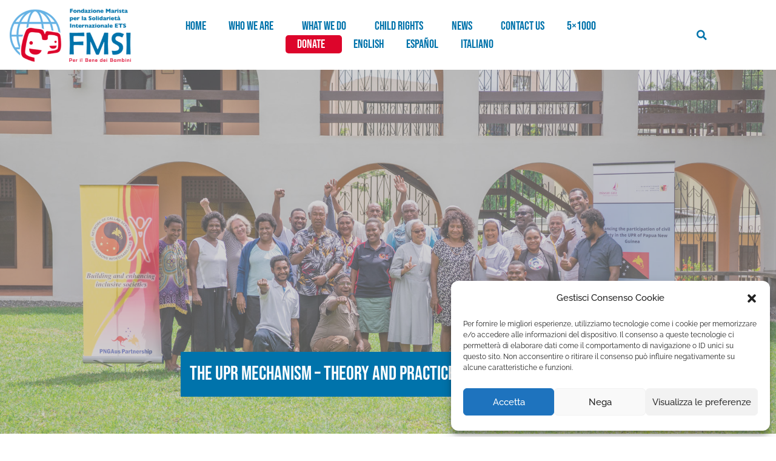

--- FILE ---
content_type: text/html; charset=UTF-8
request_url: https://fmsi.ngo/en/the-upr-mechanism-theory-and-practice-of-fmsi-commitment/
body_size: 31664
content:
<!DOCTYPE html><html class="html" dir="ltr" lang="en-US" prefix="og: https://ogp.me/ns#"><head><meta charset="UTF-8"><link rel="stylesheet" media="print" onload="this.onload=null;this.media='all';" id="ao_optimized_gfonts" href="https://fonts.googleapis.com/css?family=Raleway%3A100%2C200%2C300%2C400%2C500%2C600%2C700%2C800%2C900%2C100i%2C200i%2C300i%2C400i%2C500i%2C600i%2C700i%2C800i%2C900i%7CSlabo+13px%3A100%2C200%2C300%2C400%2C500%2C600%2C700%2C800%2C900%2C100i%2C200i%2C300i%2C400i%2C500i%2C600i%2C700i%2C800i%2C900i%7COpen+Sans%3A100%2C200%2C300%2C400%2C500%2C600%2C700%2C800%2C900%2C100i%2C200i%2C300i%2C400i%2C500i%2C600i%2C700i%2C800i%2C900i%7CBebas+Neue&amp;display=swap"><link rel="profile" href="https://gmpg.org/xfn/11"><link media="all" href="https://fmsi.ngo/wp-content/cache/autoptimize/css/autoptimize_d07fd56648650e569a5211e01cd04bbe.css" rel="stylesheet"><title>The UPR mechanism – Theory and practice of FMSI commitment</title><meta name="description" content="In November 2021, members of FMSI staff, together with a number of European Marist Delegates, took part in the training course &quot;Mechanisms for the Defence of Human Rights&quot;, held by Dr Maria D&#039;Onofrio, Secretary General of CCIG (International Catholic Center of Geneva), a non-profit organisation that works alongside NGOs in a collaboration aimed at identifying" /><meta name="robots" content="max-image-preview:large" /><meta name="author" content="admin"/><link rel="canonical" href="https://fmsi.ngo/en/the-upr-mechanism-theory-and-practice-of-fmsi-commitment/" /><meta name="generator" content="All in One SEO (AIOSEO) 4.9.3" /><meta property="og:locale" content="en_US" /><meta property="og:site_name" content="Fondazione Marista per la Solidarietà Internazionale ONLUS" /><meta property="og:type" content="article" /><meta property="og:title" content="The UPR mechanism – Theory and practice of FMSI commitment" /><meta property="og:description" content="In November 2021, members of FMSI staff, together with a number of European Marist Delegates, took part in the training course &quot;Mechanisms for the Defence of Human Rights&quot;, held by Dr Maria D&#039;Onofrio, Secretary General of CCIG (International Catholic Center of Geneva), a non-profit organisation that works alongside NGOs in a collaboration aimed at identifying" /><meta property="og:url" content="https://fmsi.ngo/en/the-upr-mechanism-theory-and-practice-of-fmsi-commitment/" /><meta property="og:image" content="https://fmsi.ngo/wp-content/uploads/2018/05/cropped-fmsi-2.png" /><meta property="og:image:secure_url" content="https://fmsi.ngo/wp-content/uploads/2018/05/cropped-fmsi-2.png" /><meta property="og:image:width" content="694" /><meta property="og:image:height" content="312" /><meta property="article:published_time" content="2022-04-15T07:15:25+00:00" /><meta property="article:modified_time" content="2022-04-15T07:15:25+00:00" /><meta property="article:publisher" content="https://www.facebook.com/FMSIonlus/" /><meta name="twitter:card" content="summary" /><meta name="twitter:title" content="The UPR mechanism – Theory and practice of FMSI commitment" /><meta name="twitter:description" content="In November 2021, members of FMSI staff, together with a number of European Marist Delegates, took part in the training course &quot;Mechanisms for the Defence of Human Rights&quot;, held by Dr Maria D&#039;Onofrio, Secretary General of CCIG (International Catholic Center of Geneva), a non-profit organisation that works alongside NGOs in a collaboration aimed at identifying" /><meta name="twitter:image" content="https://fmsi.ngo/wp-content/uploads/2018/05/cropped-fmsi-2.png" /> <script type="application/ld+json" class="aioseo-schema">{"@context":"https:\/\/schema.org","@graph":[{"@type":"Article","@id":"https:\/\/fmsi.ngo\/en\/the-upr-mechanism-theory-and-practice-of-fmsi-commitment\/#article","name":"The UPR mechanism \u2013 Theory and practice of FMSI commitment","headline":"The UPR mechanism &#8211; Theory and practice of FMSI commitment","author":{"@id":"https:\/\/fmsi.ngo\/en\/author\/fmsi_c4y9uk86\/#author"},"publisher":{"@id":"https:\/\/fmsi.ngo\/#organization"},"image":{"@type":"ImageObject","url":"https:\/\/fmsi.ngo\/wp-content\/uploads\/2022\/04\/Human-Rights-73-1.jpg","width":1920,"height":1280},"datePublished":"2022-04-15T08:15:25+01:00","dateModified":"2022-04-15T08:15:25+01:00","inLanguage":"en-US","mainEntityOfPage":{"@id":"https:\/\/fmsi.ngo\/en\/the-upr-mechanism-theory-and-practice-of-fmsi-commitment\/#webpage"},"isPartOf":{"@id":"https:\/\/fmsi.ngo\/en\/the-upr-mechanism-theory-and-practice-of-fmsi-commitment\/#webpage"},"articleSection":"FMSI, English, pll_62591b8dc7d0a"},{"@type":"BreadcrumbList","@id":"https:\/\/fmsi.ngo\/en\/the-upr-mechanism-theory-and-practice-of-fmsi-commitment\/#breadcrumblist","itemListElement":[{"@type":"ListItem","@id":"https:\/\/fmsi.ngo#listItem","position":1,"name":"Home","item":"https:\/\/fmsi.ngo","nextItem":{"@type":"ListItem","@id":"https:\/\/fmsi.ngo\/en\/category\/fmsi-en\/#listItem","name":"FMSI"}},{"@type":"ListItem","@id":"https:\/\/fmsi.ngo\/en\/category\/fmsi-en\/#listItem","position":2,"name":"FMSI","item":"https:\/\/fmsi.ngo\/en\/category\/fmsi-en\/","nextItem":{"@type":"ListItem","@id":"https:\/\/fmsi.ngo\/en\/the-upr-mechanism-theory-and-practice-of-fmsi-commitment\/#listItem","name":"The UPR mechanism &#8211; Theory and practice of FMSI commitment"},"previousItem":{"@type":"ListItem","@id":"https:\/\/fmsi.ngo#listItem","name":"Home"}},{"@type":"ListItem","@id":"https:\/\/fmsi.ngo\/en\/the-upr-mechanism-theory-and-practice-of-fmsi-commitment\/#listItem","position":3,"name":"The UPR mechanism &#8211; Theory and practice of FMSI commitment","previousItem":{"@type":"ListItem","@id":"https:\/\/fmsi.ngo\/en\/category\/fmsi-en\/#listItem","name":"FMSI"}}]},{"@type":"Organization","@id":"https:\/\/fmsi.ngo\/#organization","name":"Fondazione Marista per la Solidariet\u00e0 Internazionale Onlus","description":"Per il bene dei bambini","url":"https:\/\/fmsi.ngo\/","telephone":"+3906545171","logo":{"@type":"ImageObject","url":"https:\/\/fmsi.ngo\/wp-content\/uploads\/2018\/03\/logo.png","@id":"https:\/\/fmsi.ngo\/en\/the-upr-mechanism-theory-and-practice-of-fmsi-commitment\/#organizationLogo","width":486,"height":242},"image":{"@id":"https:\/\/fmsi.ngo\/en\/the-upr-mechanism-theory-and-practice-of-fmsi-commitment\/#organizationLogo"},"sameAs":["https:\/\/www.instagram.com\/fmsi_ngo\/?hl=it","https:\/\/www.linkedin.com\/company\/16250250\/"]},{"@type":"Person","@id":"https:\/\/fmsi.ngo\/en\/author\/fmsi_c4y9uk86\/#author","url":"https:\/\/fmsi.ngo\/en\/author\/fmsi_c4y9uk86\/","name":"admin","image":{"@type":"ImageObject","@id":"https:\/\/fmsi.ngo\/en\/the-upr-mechanism-theory-and-practice-of-fmsi-commitment\/#authorImage","url":"https:\/\/secure.gravatar.com\/avatar\/1b10f6e0163a6a4cfad27ea8d7b0623f?s=96&d=mm&r=g","width":96,"height":96,"caption":"admin"}},{"@type":"WebPage","@id":"https:\/\/fmsi.ngo\/en\/the-upr-mechanism-theory-and-practice-of-fmsi-commitment\/#webpage","url":"https:\/\/fmsi.ngo\/en\/the-upr-mechanism-theory-and-practice-of-fmsi-commitment\/","name":"The UPR mechanism \u2013 Theory and practice of FMSI commitment","description":"In November 2021, members of FMSI staff, together with a number of European Marist Delegates, took part in the training course \"Mechanisms for the Defence of Human Rights\", held by Dr Maria D'Onofrio, Secretary General of CCIG (International Catholic Center of Geneva), a non-profit organisation that works alongside NGOs in a collaboration aimed at identifying","inLanguage":"en-US","isPartOf":{"@id":"https:\/\/fmsi.ngo\/#website"},"breadcrumb":{"@id":"https:\/\/fmsi.ngo\/en\/the-upr-mechanism-theory-and-practice-of-fmsi-commitment\/#breadcrumblist"},"author":{"@id":"https:\/\/fmsi.ngo\/en\/author\/fmsi_c4y9uk86\/#author"},"creator":{"@id":"https:\/\/fmsi.ngo\/en\/author\/fmsi_c4y9uk86\/#author"},"image":{"@type":"ImageObject","url":"https:\/\/fmsi.ngo\/wp-content\/uploads\/2022\/04\/Human-Rights-73-1.jpg","@id":"https:\/\/fmsi.ngo\/en\/the-upr-mechanism-theory-and-practice-of-fmsi-commitment\/#mainImage","width":1920,"height":1280},"primaryImageOfPage":{"@id":"https:\/\/fmsi.ngo\/en\/the-upr-mechanism-theory-and-practice-of-fmsi-commitment\/#mainImage"},"datePublished":"2022-04-15T08:15:25+01:00","dateModified":"2022-04-15T08:15:25+01:00"},{"@type":"WebSite","@id":"https:\/\/fmsi.ngo\/#website","url":"https:\/\/fmsi.ngo\/","name":"Fondazione Marista per la Solidariet\u00e0 Internazionale ONLUS","description":"Per il bene dei bambini","inLanguage":"en-US","publisher":{"@id":"https:\/\/fmsi.ngo\/#organization"}}]}</script> <link rel="alternate" href="https://fmsi.ngo/en/the-upr-mechanism-theory-and-practice-of-fmsi-commitment/" hreflang="en" /><link rel="alternate" href="https://fmsi.ngo/es/el-mecanismo-del-epu-teoria-y-practica-del-compromiso-de-fmsi/" hreflang="es" /><link rel="alternate" href="https://fmsi.ngo/il-meccanismo-upr-teoria-e-pratica-dellimpegno-di-fmsi/" hreflang="it" /><link rel="pingback" href="https://fmsi.ngo/xmlrpc.php"><meta name="viewport" content="width=device-width, initial-scale=1"><link rel='dns-prefetch' href='//maps.googleapis.com' /><link href='https://fonts.gstatic.com' crossorigin='anonymous' rel='preconnect' /><link rel="alternate" type="application/rss+xml" title="Fondazione Marista per la Solidarietà Internazionale ONLUS &raquo; Feed" href="https://fmsi.ngo/en/feed/" /><link rel="alternate" type="application/rss+xml" title="Fondazione Marista per la Solidarietà Internazionale ONLUS &raquo; Comments Feed" href="https://fmsi.ngo/en/comments/feed/" /><link rel="alternate" type="application/rss+xml" title="Fondazione Marista per la Solidarietà Internazionale ONLUS &raquo; The UPR mechanism &#8211; Theory and practice of FMSI commitment Comments Feed" href="https://fmsi.ngo/en/the-upr-mechanism-theory-and-practice-of-fmsi-commitment/feed/" /><link rel='stylesheet' id='elementor-post-2658-css' href='https://fmsi.ngo/wp-content/cache/autoptimize/css/autoptimize_single_2f6ccbaf12702bceebb348c94d2bac7f.css' media='all' /><link rel='stylesheet' id='elementor-gf-local-roboto-css' href='https://fmsi.ngo/wp-content/cache/autoptimize/css/autoptimize_single_ad6741ddedfc53f8f79fc43ec9eb4b0b.css' media='all' /> <script src="https://fmsi.ngo/wp-includes/js/jquery/jquery.min.js" id="jquery-core-js"></script> <script src="//maps.googleapis.com/maps/api/js?language=en&amp;key=AIzaSyDqVqPFOM7OIXx1q9xfKj98ZMAwETZfIHI&amp;ver=3.5.1" id="googlemaps3-js"></script> <link rel="https://api.w.org/" href="https://fmsi.ngo/wp-json/" /><link rel="alternate" title="JSON" type="application/json" href="https://fmsi.ngo/wp-json/wp/v2/posts/15457" /><link rel="EditURI" type="application/rsd+xml" title="RSD" href="https://fmsi.ngo/xmlrpc.php?rsd" /><meta name="generator" content="WordPress 6.6.4" /><link rel='shortlink' href='https://fmsi.ngo/?p=15457' /><link rel="alternate" title="oEmbed (JSON)" type="application/json+oembed" href="https://fmsi.ngo/wp-json/oembed/1.0/embed?url=https%3A%2F%2Ffmsi.ngo%2Fen%2Fthe-upr-mechanism-theory-and-practice-of-fmsi-commitment%2F&#038;lang=en" /><link rel="alternate" title="oEmbed (XML)" type="text/xml+oembed" href="https://fmsi.ngo/wp-json/oembed/1.0/embed?url=https%3A%2F%2Ffmsi.ngo%2Fen%2Fthe-upr-mechanism-theory-and-practice-of-fmsi-commitment%2F&#038;format=xml&#038;lang=en" /><meta name="google-site-verification" content="j5sUSGV3kR-F-6AgtTmx0gSArf_YeLxS-1HxynWFVsY" /><meta name="google-site-verification" content="j5sUSGV3kR-F-6AgtTmx0gSArf_YeLxS-1HxynWFVsY" />  <script type="text/plain" data-service="facebook" data-category="marketing">!function(f,b,e,v,n,t,s)
  {if(f.fbq)return;n=f.fbq=function(){n.callMethod?
  n.callMethod.apply(n,arguments):n.queue.push(arguments)};
  if(!f._fbq)f._fbq=n;n.push=n;n.loaded=!0;n.version='2.0';
  n.queue=[];t=b.createElement(e);t.async=!0;
  t.src=v;s=b.getElementsByTagName(e)[0];
  s.parentNode.insertBefore(t,s)}(window, document,'script',
  'https://connect.facebook.net/en_US/fbevents.js');
  fbq('init', '470033783474238');
  fbq('track', 'PageView');</script> <script>fbq('track', 'ViewContent');</script> <noscript><img height="1" width="1" style="display:none"
 src="https://www.facebook.com/tr?id=470033783474238&ev=PageView&noscript=1"
/></noscript>  <script type="text/javascript">//

			// WP Geo default settings
			var wpgeo_w = '100%';
			var wpgeo_h = '300px';
			var wpgeo_type = 'G_NORMAL_MAP';
			var wpgeo_zoom = 5;
			var wpgeo_controls = 'GLargeMapControl3D';
			var wpgeo_controltypes = 'G_NORMAL_MAP,G_SATELLITE_MAP,G_HYBRID_MAP,G_PHYSICAL_MAP';
			var wpgeo_scale = 'N';
			var wpgeo_overview = 'N';

			//</script> <script type="text/javascript">//
			// ----- WP Geo Marker Icons -----
			var wpgeo_icon_large = wpgeo_createIcon(20, 34, 10, 34, 'https://fmsi.ngo/wp-content/uploads/wp-geo/markers/large-marker.png', 'https://fmsi.ngo/wp-content/uploads/wp-geo/markers/large-marker-shadow.png');var wpgeo_icon_small = wpgeo_createIcon(10, 17, 5, 17, 'https://fmsi.ngo/wp-content/uploads/wp-geo/markers/small-marker.png', 'https://fmsi.ngo/wp-content/uploads/wp-geo/markers/small-marker-shadow.png');var wpgeo_icon_dot = wpgeo_createIcon(8, 8, 3, 6, 'https://fmsi.ngo/wp-content/uploads/wp-geo/markers/dot-marker.png', 'https://fmsi.ngo/wp-content/uploads/wp-geo/markers/dot-marker-shadow.png');
			//</script> <script id="mcjs">!function(c,h,i,m,p){m=c.createElement(h),p=c.getElementsByTagName(h)[0],m.async=1,m.src=i,p.parentNode.insertBefore(m,p)}(document,"script","https://chimpstatic.com/mcjs-connected/js/users/2b07d23e89a00ca78f1ace3fe/b5acd7daa60c4bf1c2184982f.js");</script> <link rel="preconnect" href="https://fonts.googleapis.com"><link rel="preconnect" href="https://fonts.gstatic.com" crossorigin> <script>document.documentElement.className = document.documentElement.className.replace('no-js', 'js');</script> <meta name="generator" content="Elementor 3.34.2; features: additional_custom_breakpoints; settings: css_print_method-external, google_font-enabled, font_display-auto"><div data-elementor-type="wp-post" data-elementor-id="2493" class="elementor elementor-2493" data-elementor-post-type="oceanwp_library"><section class="elementor-section elementor-top-section elementor-element elementor-element-f4pyn8x elementor-section-content-middle elementor-section-full_width elementor-section-height-default elementor-section-height-default" data-id="f4pyn8x" data-element_type="section"><div class="elementor-container elementor-column-gap-default"><div class="elementor-column elementor-col-33 elementor-top-column elementor-element elementor-element-b72165a" data-id="b72165a" data-element_type="column"><div class="elementor-widget-wrap elementor-element-populated"><div class="elementor-element elementor-element-pzdjstz elementor-widget elementor-widget-image" data-id="pzdjstz" data-element_type="widget" data-widget_type="image.default"><div class="elementor-widget-container"> <a href="https://fmsi.ngo/en/"> <img width="300" height="134" data-src="https://fmsi.ngo/wp-content/uploads/2021/03/Logo_FMSI_NewBIG-300x134.png" class="attachment-medium size-medium wp-image-25182 lazyload" alt="" data-srcset="https://fmsi.ngo/wp-content/uploads/2021/03/Logo_FMSI_NewBIG-300x134.png 300w, https://fmsi.ngo/wp-content/uploads/2021/03/Logo_FMSI_NewBIG-1024x456.png 1024w, https://fmsi.ngo/wp-content/uploads/2021/03/Logo_FMSI_NewBIG-768x342.png 768w, https://fmsi.ngo/wp-content/uploads/2021/03/Logo_FMSI_NewBIG-1536x684.png 1536w, https://fmsi.ngo/wp-content/uploads/2021/03/Logo_FMSI_NewBIG-2048x913.png 2048w" data-sizes="(max-width: 300px) 100vw, 300px" src="[data-uri]" style="--smush-placeholder-width: 300px; --smush-placeholder-aspect-ratio: 300/134;" /><noscript><img width="300" height="134" src="https://fmsi.ngo/wp-content/uploads/2021/03/Logo_FMSI_NewBIG-300x134.png" class="attachment-medium size-medium wp-image-25182" alt="" srcset="https://fmsi.ngo/wp-content/uploads/2021/03/Logo_FMSI_NewBIG-300x134.png 300w, https://fmsi.ngo/wp-content/uploads/2021/03/Logo_FMSI_NewBIG-1024x456.png 1024w, https://fmsi.ngo/wp-content/uploads/2021/03/Logo_FMSI_NewBIG-768x342.png 768w, https://fmsi.ngo/wp-content/uploads/2021/03/Logo_FMSI_NewBIG-1536x684.png 1536w, https://fmsi.ngo/wp-content/uploads/2021/03/Logo_FMSI_NewBIG-2048x913.png 2048w" sizes="(max-width: 300px) 100vw, 300px" /></noscript> </a></div></div></div></div><div class="elementor-column elementor-col-33 elementor-top-column elementor-element elementor-element-fqwsrfr" data-id="fqwsrfr" data-element_type="column"><div class="elementor-widget-wrap elementor-element-populated"><div class="elementor-element elementor-element-ts0xedy elementor-nav-menu__align-center elementor-nav-menu--stretch elementor-nav-menu__text-align-center elementor-nav-menu--dropdown-tablet elementor-nav-menu--toggle elementor-nav-menu--burger elementor-widget elementor-widget-nav-menu" data-id="ts0xedy" data-element_type="widget" data-settings="{&quot;full_width&quot;:&quot;stretch&quot;,&quot;submenu_icon&quot;:{&quot;value&quot;:&quot;&lt;i class=\&quot;\&quot;&gt;&lt;\/i&gt;&quot;,&quot;library&quot;:&quot;&quot;},&quot;layout&quot;:&quot;horizontal&quot;,&quot;toggle&quot;:&quot;burger&quot;}" data-widget_type="nav-menu.default"><div class="elementor-widget-container"><nav aria-label="Menu" class="elementor-nav-menu--main elementor-nav-menu__container elementor-nav-menu--layout-horizontal e--pointer-none"><ul id="menu-1-ts0xedy" class="elementor-nav-menu"><li class="menu-item menu-item-type-post_type menu-item-object-page menu-item-home menu-item-6514"><a href="https://fmsi.ngo/en/" class="elementor-item">HOME</a></li><li class="menu-item menu-item-type-post_type menu-item-object-page menu-item-has-children menu-item-2208"><a href="https://fmsi.ngo/en/who-we-are/" class="elementor-item">WHO WE ARE</a><ul class="sub-menu elementor-nav-menu--dropdown"><li class="menu-item menu-item-type-custom menu-item-object-custom menu-item-4069"><a href="https://fmsi.ngo/en/who-we-are/#our-history" class="elementor-sub-item elementor-item-anchor">Our history</a></li><li class="menu-item menu-item-type-custom menu-item-object-custom menu-item-4070"><a href="https://fmsi.ngo/en/who-we-are/#organization" class="elementor-sub-item elementor-item-anchor">Organization</a></li><li class="menu-item menu-item-type-custom menu-item-object-custom menu-item-2209"><a href="https://fmsi.ngo/en/who-we-are/#governance" class="elementor-sub-item elementor-item-anchor">Governance</a></li><li class="menu-item menu-item-type-custom menu-item-object-custom menu-item-7094"><a href="https://fmsi.ngo/en/who-we-are/#bylaws" class="elementor-sub-item elementor-item-anchor">Bylaws &#038; Reports</a></li><li class="menu-item menu-item-type-post_type menu-item-object-post menu-item-30459"><a href="https://fmsi.ngo/en/work-with-us/" class="elementor-sub-item">Work with Us</a></li></ul></li><li class="menu-item menu-item-type-post_type menu-item-object-page menu-item-has-children menu-item-2320"><a href="https://fmsi.ngo/en/projects/" class="elementor-item">WHAT WE DO</a><ul class="sub-menu elementor-nav-menu--dropdown"><li class="menu-item menu-item-type-custom menu-item-object-custom menu-item-22422"><a href="https://fmsi.ngo/en/projects/#programs" class="elementor-sub-item elementor-item-anchor">Programs</a></li><li class="menu-item menu-item-type-custom menu-item-object-custom menu-item-22423"><a href="https://fmsi.ngo/en/projects/#projects" class="elementor-sub-item elementor-item-anchor">Projects</a></li><li class="menu-item menu-item-type-custom menu-item-object-custom menu-item-has-children menu-item-22421"><a href="https://fmsi.ngo/en/projects/#emergency-projects" class="elementor-sub-item elementor-item-anchor">Emergency projects</a><ul class="sub-menu elementor-nav-menu--dropdown"><li class="menu-item menu-item-type-post_type menu-item-object-post menu-item-30382"><a href="https://fmsi.ngo/en/emergency-in-drc/" class="elementor-sub-item">EMERGENCY IN DRC</a></li><li class="menu-item menu-item-type-post_type menu-item-object-post menu-item-27504"><a href="https://fmsi.ngo/en/the-global-marist-family-fund-for-humanitarian-emergencies/" class="elementor-sub-item">THE GLOBAL MARIST FAMILY FUND FOR HUMANITARIAN EMERGENCIES</a></li><li class="menu-item menu-item-type-post_type menu-item-object-post menu-item-29458"><a href="https://fmsi.ngo/en/emergency-in-lebanon/" class="elementor-sub-item">EMERGENCY IN LEBANON</a></li><li class="menu-item menu-item-type-post_type menu-item-object-post menu-item-27716"><a href="https://fmsi.ngo/en/emergency-in-brazil/" class="elementor-sub-item">EMERGENCY IN BRAZIL</a></li><li class="menu-item menu-item-type-post_type menu-item-object-page menu-item-27115"><a href="https://fmsi.ngo/en/fundraisingsyria/" class="elementor-sub-item">EARTHQUAKE IN SYRIA – fundraising campaign</a></li></ul></li><li class="menu-item menu-item-type-custom menu-item-object-custom menu-item-has-children menu-item-27125"><a href="https://fmsi.ngo/en/eventsyria/" class="elementor-sub-item">events</a><ul class="sub-menu elementor-nav-menu--dropdown"><li class="menu-item menu-item-type-post_type menu-item-object-page menu-item-27116"><a href="https://fmsi.ngo/en/eventsyria/" class="elementor-sub-item">EARTHQUAKE IN ALEPPO: ONE YEAR LATER</a></li></ul></li><li class="menu-item menu-item-type-custom menu-item-object-custom menu-item-22424"><a href="https://fmsi.ngo/en/projects/#how-to-present-a-project" class="elementor-sub-item elementor-item-anchor">How to submit a project</a></li><li class="menu-item menu-item-type-custom menu-item-object-custom menu-item-29239"><a href="https://fmsi.ngo/en/closed-calls/" class="elementor-sub-item">CLOSED CALLS</a></li><li class="menu-item menu-item-type-post_type menu-item-object-post menu-item-31110"><a href="https://fmsi.ngo/en/peace-campaign-my-name-is-childhood/" class="elementor-sub-item">PEACE CAMPAIGN</a></li></ul></li><li class="menu-item menu-item-type-post_type menu-item-object-page menu-item-has-children menu-item-2319"><a href="https://fmsi.ngo/en/child-rights/" class="elementor-item">CHILD RIGHTS</a><ul class="sub-menu elementor-nav-menu--dropdown"><li class="menu-item menu-item-type-custom menu-item-object-custom menu-item-28455"><a href="https://fmsi.ngo/en/child-rights/#UPRMAP" class="elementor-sub-item elementor-item-anchor">UPR MAP</a></li><li class="menu-item menu-item-type-custom menu-item-object-custom menu-item-25675"><a href="https://fmsi.ngo/en/right-to-be-children/" class="elementor-sub-item">RIght to be children &#8211; November 20th, 2023</a></li><li class="menu-item menu-item-type-post_type menu-item-object-post menu-item-29854"><a href="https://fmsi.ngo/en/voices-of-tomorrow-event-november-20th-2024/" class="elementor-sub-item">Voices of Tomorrow &#8211; November 20th, 2024</a></li><li class="menu-item menu-item-type-post_type menu-item-object-post menu-item-30722"><a href="https://fmsi.ngo/en/world-childrens-day-november-20th-2025/" class="elementor-sub-item">My voice, my right – November 20th, 2025</a></li></ul></li><li class="menu-item menu-item-type-post_type menu-item-object-page menu-item-has-children menu-item-7435"><a href="https://fmsi.ngo/en/news/" class="elementor-item">NEWS</a><ul class="sub-menu elementor-nav-menu--dropdown"><li class="menu-item menu-item-type-post_type menu-item-object-page menu-item-12154"><a href="https://fmsi.ngo/en/news/fmsi-newsletter/" class="elementor-sub-item">FMSI Newsletter</a></li></ul></li><li class="menu-item menu-item-type-post_type menu-item-object-page menu-item-2417"><a href="https://fmsi.ngo/en/contact-us/" class="elementor-item">CONTACT US</a></li><li class="menu-item menu-item-type-custom menu-item-object-custom menu-item-has-children menu-item-23802"><a href="https://fmsi.ngo/en/donate-your-5x1000/" class="elementor-item">5&#215;1000</a><ul class="sub-menu elementor-nav-menu--dropdown"><li class="menu-item menu-item-type-custom menu-item-object-custom menu-item-28938"><a href="https://fmsi.ngo/en/donate-your-5x1000/#5X1000OVERTHEYEARS" class="elementor-sub-item elementor-item-anchor">5X1000 OVER THE YEARS</a></li></ul></li><li class="menu-item menu-item-type-custom menu-item-object-custom menu-item-has-children menu-item-15357"><a href="https://fmsi.ngo/en/donate/?lang=en" class="elementor-item">DONATE</a><ul class="sub-menu elementor-nav-menu--dropdown"><li class="menu-item menu-item-type-post_type menu-item-object-post menu-item-28670"><a href="https://fmsi.ngo/en/our-olive-oil-supports-solidarity/" class="elementor-sub-item">Olive oil for solidarity</a></li><li class="menu-item menu-item-type-custom menu-item-object-custom menu-item-23386"><a href="https://fmsi.ngo/en/corporate-partnerships-2/" class="elementor-sub-item">Corporate Partnerships</a></li><li class="menu-item menu-item-type-custom menu-item-object-custom menu-item-23710"><a href="https://fmsi.ngo/en/solidarity-gifts/" class="elementor-sub-item">Solidarity Gifts</a></li><li class="menu-item menu-item-type-custom menu-item-object-custom menu-item-23920"><a href="https://fmsi.ngo/en/solidarity-favours/" class="elementor-sub-item">Solidarity Favours</a></li><li class="menu-item menu-item-type-custom menu-item-object-custom menu-item-24014"><a href="https://fmsi.ngo/en/marist-gestures-of-solidarity/" class="elementor-sub-item">Marist gestures of solidarity</a></li></ul></li><li class="lang-item lang-item-287 lang-item-en current-lang lang-item-first menu-item menu-item-type-custom menu-item-object-custom menu-item-30825-en"><a href="https://fmsi.ngo/en/the-upr-mechanism-theory-and-practice-of-fmsi-commitment/" hreflang="en-US" lang="en-US" class="elementor-item">English</a></li><li class="lang-item lang-item-290 lang-item-es menu-item menu-item-type-custom menu-item-object-custom menu-item-30825-es"><a href="https://fmsi.ngo/es/el-mecanismo-del-epu-teoria-y-practica-del-compromiso-de-fmsi/" hreflang="es-ES" lang="es-ES" class="elementor-item">Español</a></li><li class="lang-item lang-item-292 lang-item-it menu-item menu-item-type-custom menu-item-object-custom menu-item-30825-it"><a href="https://fmsi.ngo/il-meccanismo-upr-teoria-e-pratica-dellimpegno-di-fmsi/" hreflang="it-IT" lang="it-IT" class="elementor-item">Italiano</a></li></ul></nav><div class="elementor-menu-toggle" role="button" tabindex="0" aria-label="Menu Toggle" aria-expanded="false"> <i aria-hidden="true" role="presentation" class="elementor-menu-toggle__icon--open eicon-menu-bar"></i><i aria-hidden="true" role="presentation" class="elementor-menu-toggle__icon--close eicon-close"></i> <span class="elementor-screen-only">Menu</span></div><nav class="elementor-nav-menu--dropdown elementor-nav-menu__container" aria-hidden="true"><ul id="menu-2-ts0xedy" class="elementor-nav-menu"><li class="menu-item menu-item-type-post_type menu-item-object-page menu-item-home menu-item-6514"><a href="https://fmsi.ngo/en/" class="elementor-item" tabindex="-1">HOME</a></li><li class="menu-item menu-item-type-post_type menu-item-object-page menu-item-has-children menu-item-2208"><a href="https://fmsi.ngo/en/who-we-are/" class="elementor-item" tabindex="-1">WHO WE ARE</a><ul class="sub-menu elementor-nav-menu--dropdown"><li class="menu-item menu-item-type-custom menu-item-object-custom menu-item-4069"><a href="https://fmsi.ngo/en/who-we-are/#our-history" class="elementor-sub-item elementor-item-anchor" tabindex="-1">Our history</a></li><li class="menu-item menu-item-type-custom menu-item-object-custom menu-item-4070"><a href="https://fmsi.ngo/en/who-we-are/#organization" class="elementor-sub-item elementor-item-anchor" tabindex="-1">Organization</a></li><li class="menu-item menu-item-type-custom menu-item-object-custom menu-item-2209"><a href="https://fmsi.ngo/en/who-we-are/#governance" class="elementor-sub-item elementor-item-anchor" tabindex="-1">Governance</a></li><li class="menu-item menu-item-type-custom menu-item-object-custom menu-item-7094"><a href="https://fmsi.ngo/en/who-we-are/#bylaws" class="elementor-sub-item elementor-item-anchor" tabindex="-1">Bylaws &#038; Reports</a></li><li class="menu-item menu-item-type-post_type menu-item-object-post menu-item-30459"><a href="https://fmsi.ngo/en/work-with-us/" class="elementor-sub-item" tabindex="-1">Work with Us</a></li></ul></li><li class="menu-item menu-item-type-post_type menu-item-object-page menu-item-has-children menu-item-2320"><a href="https://fmsi.ngo/en/projects/" class="elementor-item" tabindex="-1">WHAT WE DO</a><ul class="sub-menu elementor-nav-menu--dropdown"><li class="menu-item menu-item-type-custom menu-item-object-custom menu-item-22422"><a href="https://fmsi.ngo/en/projects/#programs" class="elementor-sub-item elementor-item-anchor" tabindex="-1">Programs</a></li><li class="menu-item menu-item-type-custom menu-item-object-custom menu-item-22423"><a href="https://fmsi.ngo/en/projects/#projects" class="elementor-sub-item elementor-item-anchor" tabindex="-1">Projects</a></li><li class="menu-item menu-item-type-custom menu-item-object-custom menu-item-has-children menu-item-22421"><a href="https://fmsi.ngo/en/projects/#emergency-projects" class="elementor-sub-item elementor-item-anchor" tabindex="-1">Emergency projects</a><ul class="sub-menu elementor-nav-menu--dropdown"><li class="menu-item menu-item-type-post_type menu-item-object-post menu-item-30382"><a href="https://fmsi.ngo/en/emergency-in-drc/" class="elementor-sub-item" tabindex="-1">EMERGENCY IN DRC</a></li><li class="menu-item menu-item-type-post_type menu-item-object-post menu-item-27504"><a href="https://fmsi.ngo/en/the-global-marist-family-fund-for-humanitarian-emergencies/" class="elementor-sub-item" tabindex="-1">THE GLOBAL MARIST FAMILY FUND FOR HUMANITARIAN EMERGENCIES</a></li><li class="menu-item menu-item-type-post_type menu-item-object-post menu-item-29458"><a href="https://fmsi.ngo/en/emergency-in-lebanon/" class="elementor-sub-item" tabindex="-1">EMERGENCY IN LEBANON</a></li><li class="menu-item menu-item-type-post_type menu-item-object-post menu-item-27716"><a href="https://fmsi.ngo/en/emergency-in-brazil/" class="elementor-sub-item" tabindex="-1">EMERGENCY IN BRAZIL</a></li><li class="menu-item menu-item-type-post_type menu-item-object-page menu-item-27115"><a href="https://fmsi.ngo/en/fundraisingsyria/" class="elementor-sub-item" tabindex="-1">EARTHQUAKE IN SYRIA – fundraising campaign</a></li></ul></li><li class="menu-item menu-item-type-custom menu-item-object-custom menu-item-has-children menu-item-27125"><a href="https://fmsi.ngo/en/eventsyria/" class="elementor-sub-item" tabindex="-1">events</a><ul class="sub-menu elementor-nav-menu--dropdown"><li class="menu-item menu-item-type-post_type menu-item-object-page menu-item-27116"><a href="https://fmsi.ngo/en/eventsyria/" class="elementor-sub-item" tabindex="-1">EARTHQUAKE IN ALEPPO: ONE YEAR LATER</a></li></ul></li><li class="menu-item menu-item-type-custom menu-item-object-custom menu-item-22424"><a href="https://fmsi.ngo/en/projects/#how-to-present-a-project" class="elementor-sub-item elementor-item-anchor" tabindex="-1">How to submit a project</a></li><li class="menu-item menu-item-type-custom menu-item-object-custom menu-item-29239"><a href="https://fmsi.ngo/en/closed-calls/" class="elementor-sub-item" tabindex="-1">CLOSED CALLS</a></li><li class="menu-item menu-item-type-post_type menu-item-object-post menu-item-31110"><a href="https://fmsi.ngo/en/peace-campaign-my-name-is-childhood/" class="elementor-sub-item" tabindex="-1">PEACE CAMPAIGN</a></li></ul></li><li class="menu-item menu-item-type-post_type menu-item-object-page menu-item-has-children menu-item-2319"><a href="https://fmsi.ngo/en/child-rights/" class="elementor-item" tabindex="-1">CHILD RIGHTS</a><ul class="sub-menu elementor-nav-menu--dropdown"><li class="menu-item menu-item-type-custom menu-item-object-custom menu-item-28455"><a href="https://fmsi.ngo/en/child-rights/#UPRMAP" class="elementor-sub-item elementor-item-anchor" tabindex="-1">UPR MAP</a></li><li class="menu-item menu-item-type-custom menu-item-object-custom menu-item-25675"><a href="https://fmsi.ngo/en/right-to-be-children/" class="elementor-sub-item" tabindex="-1">RIght to be children &#8211; November 20th, 2023</a></li><li class="menu-item menu-item-type-post_type menu-item-object-post menu-item-29854"><a href="https://fmsi.ngo/en/voices-of-tomorrow-event-november-20th-2024/" class="elementor-sub-item" tabindex="-1">Voices of Tomorrow &#8211; November 20th, 2024</a></li><li class="menu-item menu-item-type-post_type menu-item-object-post menu-item-30722"><a href="https://fmsi.ngo/en/world-childrens-day-november-20th-2025/" class="elementor-sub-item" tabindex="-1">My voice, my right – November 20th, 2025</a></li></ul></li><li class="menu-item menu-item-type-post_type menu-item-object-page menu-item-has-children menu-item-7435"><a href="https://fmsi.ngo/en/news/" class="elementor-item" tabindex="-1">NEWS</a><ul class="sub-menu elementor-nav-menu--dropdown"><li class="menu-item menu-item-type-post_type menu-item-object-page menu-item-12154"><a href="https://fmsi.ngo/en/news/fmsi-newsletter/" class="elementor-sub-item" tabindex="-1">FMSI Newsletter</a></li></ul></li><li class="menu-item menu-item-type-post_type menu-item-object-page menu-item-2417"><a href="https://fmsi.ngo/en/contact-us/" class="elementor-item" tabindex="-1">CONTACT US</a></li><li class="menu-item menu-item-type-custom menu-item-object-custom menu-item-has-children menu-item-23802"><a href="https://fmsi.ngo/en/donate-your-5x1000/" class="elementor-item" tabindex="-1">5&#215;1000</a><ul class="sub-menu elementor-nav-menu--dropdown"><li class="menu-item menu-item-type-custom menu-item-object-custom menu-item-28938"><a href="https://fmsi.ngo/en/donate-your-5x1000/#5X1000OVERTHEYEARS" class="elementor-sub-item elementor-item-anchor" tabindex="-1">5X1000 OVER THE YEARS</a></li></ul></li><li class="menu-item menu-item-type-custom menu-item-object-custom menu-item-has-children menu-item-15357"><a href="https://fmsi.ngo/en/donate/?lang=en" class="elementor-item" tabindex="-1">DONATE</a><ul class="sub-menu elementor-nav-menu--dropdown"><li class="menu-item menu-item-type-post_type menu-item-object-post menu-item-28670"><a href="https://fmsi.ngo/en/our-olive-oil-supports-solidarity/" class="elementor-sub-item" tabindex="-1">Olive oil for solidarity</a></li><li class="menu-item menu-item-type-custom menu-item-object-custom menu-item-23386"><a href="https://fmsi.ngo/en/corporate-partnerships-2/" class="elementor-sub-item" tabindex="-1">Corporate Partnerships</a></li><li class="menu-item menu-item-type-custom menu-item-object-custom menu-item-23710"><a href="https://fmsi.ngo/en/solidarity-gifts/" class="elementor-sub-item" tabindex="-1">Solidarity Gifts</a></li><li class="menu-item menu-item-type-custom menu-item-object-custom menu-item-23920"><a href="https://fmsi.ngo/en/solidarity-favours/" class="elementor-sub-item" tabindex="-1">Solidarity Favours</a></li><li class="menu-item menu-item-type-custom menu-item-object-custom menu-item-24014"><a href="https://fmsi.ngo/en/marist-gestures-of-solidarity/" class="elementor-sub-item" tabindex="-1">Marist gestures of solidarity</a></li></ul></li><li class="lang-item lang-item-287 lang-item-en current-lang lang-item-first menu-item menu-item-type-custom menu-item-object-custom menu-item-30825-en"><a href="https://fmsi.ngo/en/the-upr-mechanism-theory-and-practice-of-fmsi-commitment/" hreflang="en-US" lang="en-US" class="elementor-item" tabindex="-1">English</a></li><li class="lang-item lang-item-290 lang-item-es menu-item menu-item-type-custom menu-item-object-custom menu-item-30825-es"><a href="https://fmsi.ngo/es/el-mecanismo-del-epu-teoria-y-practica-del-compromiso-de-fmsi/" hreflang="es-ES" lang="es-ES" class="elementor-item" tabindex="-1">Español</a></li><li class="lang-item lang-item-292 lang-item-it menu-item menu-item-type-custom menu-item-object-custom menu-item-30825-it"><a href="https://fmsi.ngo/il-meccanismo-upr-teoria-e-pratica-dellimpegno-di-fmsi/" hreflang="it-IT" lang="it-IT" class="elementor-item" tabindex="-1">Italiano</a></li></ul></nav></div></div></div></div><div class="elementor-column elementor-col-33 elementor-top-column elementor-element elementor-element-xowql3e" data-id="xowql3e" data-element_type="column"><div class="elementor-widget-wrap elementor-element-populated"><div class="elementor-element elementor-element-bad0585 elementor-search-form--skin-full_screen elementor-hidden-mobile elementor-widget elementor-widget-search-form" data-id="bad0585" data-element_type="widget" data-settings="{&quot;skin&quot;:&quot;full_screen&quot;}" data-widget_type="search-form.default"><div class="elementor-widget-container"> <search role="search"><form class="elementor-search-form" action="https://fmsi.ngo" method="get"><div class="elementor-search-form__toggle" tabindex="0" role="button"> <i aria-hidden="true" class="fas fa-search"></i> <span class="elementor-screen-only">Search</span></div><div class="elementor-search-form__container"> <label class="elementor-screen-only" for="elementor-search-form-bad0585">Search</label> <input id="elementor-search-form-bad0585" placeholder="Search..." class="elementor-search-form__input" type="search" name="s" value=""><div class="dialog-lightbox-close-button dialog-close-button" role="button" tabindex="0"> <i aria-hidden="true" class="eicon-close"></i> <span class="elementor-screen-only">Close this search box.</span></div></div></form> </search></div></div></div></div></div></section></div><link rel="icon" href="https://fmsi.ngo/wp-content/uploads/2017/09/cropped-favico-32x32.png" sizes="32x32" /><link rel="icon" href="https://fmsi.ngo/wp-content/uploads/2017/09/cropped-favico-192x192.png" sizes="192x192" /><link rel="apple-touch-icon" href="https://fmsi.ngo/wp-content/uploads/2017/09/cropped-favico-180x180.png" /><meta name="msapplication-TileImage" content="https://fmsi.ngo/wp-content/uploads/2017/09/cropped-favico-270x270.png" /> <style type="text/css">.background-image-page-header-overlay{background-color:#a8a8a8}/* Colors */a{color:#13aff0}a .owp-icon use{stroke:#13aff0}a:hover{color:#e21024}a:hover .owp-icon use{stroke:#e21024}body .theme-button,body input[type="submit"],body button[type="submit"],body button,body .button,body div.wpforms-container-full .wpforms-form input[type=submit],body div.wpforms-container-full .wpforms-form button[type=submit],body div.wpforms-container-full .wpforms-form .wpforms-page-button{border-color:#ffffff}body .theme-button:hover,body input[type="submit"]:hover,body button[type="submit"]:hover,body button:hover,body .button:hover,body div.wpforms-container-full .wpforms-form input[type=submit]:hover,body div.wpforms-container-full .wpforms-form input[type=submit]:active,body div.wpforms-container-full .wpforms-form button[type=submit]:hover,body div.wpforms-container-full .wpforms-form button[type=submit]:active,body div.wpforms-container-full .wpforms-form .wpforms-page-button:hover,body div.wpforms-container-full .wpforms-form .wpforms-page-button:active{border-color:#ffffff}.page-header .page-header-title,.page-header.background-image-page-header .page-header-title{color:#ffffff}body{color:#000000}h1,h2,h3,h4,h5,h6,.theme-heading,.widget-title,.oceanwp-widget-recent-posts-title,.comment-reply-title,.entry-title,.sidebar-box .widget-title{color:#d0021b}/* OceanWP Style Settings CSS */.theme-button,input[type="submit"],button[type="submit"],button,.button,body div.wpforms-container-full .wpforms-form input[type=submit],body div.wpforms-container-full .wpforms-form button[type=submit],body div.wpforms-container-full .wpforms-form .wpforms-page-button{border-style:solid}.theme-button,input[type="submit"],button[type="submit"],button,.button,body div.wpforms-container-full .wpforms-form input[type=submit],body div.wpforms-container-full .wpforms-form button[type=submit],body div.wpforms-container-full .wpforms-form .wpforms-page-button{border-width:1px}form input[type="text"],form input[type="password"],form input[type="email"],form input[type="url"],form input[type="date"],form input[type="month"],form input[type="time"],form input[type="datetime"],form input[type="datetime-local"],form input[type="week"],form input[type="number"],form input[type="search"],form input[type="tel"],form input[type="color"],form select,form textarea,.woocommerce .woocommerce-checkout .select2-container--default .select2-selection--single{border-style:solid}body div.wpforms-container-full .wpforms-form input[type=date],body div.wpforms-container-full .wpforms-form input[type=datetime],body div.wpforms-container-full .wpforms-form input[type=datetime-local],body div.wpforms-container-full .wpforms-form input[type=email],body div.wpforms-container-full .wpforms-form input[type=month],body div.wpforms-container-full .wpforms-form input[type=number],body div.wpforms-container-full .wpforms-form input[type=password],body div.wpforms-container-full .wpforms-form input[type=range],body div.wpforms-container-full .wpforms-form input[type=search],body div.wpforms-container-full .wpforms-form input[type=tel],body div.wpforms-container-full .wpforms-form input[type=text],body div.wpforms-container-full .wpforms-form input[type=time],body div.wpforms-container-full .wpforms-form input[type=url],body div.wpforms-container-full .wpforms-form input[type=week],body div.wpforms-container-full .wpforms-form select,body div.wpforms-container-full .wpforms-form textarea{border-style:solid}form input[type="text"],form input[type="password"],form input[type="email"],form input[type="url"],form input[type="date"],form input[type="month"],form input[type="time"],form input[type="datetime"],form input[type="datetime-local"],form input[type="week"],form input[type="number"],form input[type="search"],form input[type="tel"],form input[type="color"],form select,form textarea{border-radius:3px}body div.wpforms-container-full .wpforms-form input[type=date],body div.wpforms-container-full .wpforms-form input[type=datetime],body div.wpforms-container-full .wpforms-form input[type=datetime-local],body div.wpforms-container-full .wpforms-form input[type=email],body div.wpforms-container-full .wpforms-form input[type=month],body div.wpforms-container-full .wpforms-form input[type=number],body div.wpforms-container-full .wpforms-form input[type=password],body div.wpforms-container-full .wpforms-form input[type=range],body div.wpforms-container-full .wpforms-form input[type=search],body div.wpforms-container-full .wpforms-form input[type=tel],body div.wpforms-container-full .wpforms-form input[type=text],body div.wpforms-container-full .wpforms-form input[type=time],body div.wpforms-container-full .wpforms-form input[type=url],body div.wpforms-container-full .wpforms-form input[type=week],body div.wpforms-container-full .wpforms-form select,body div.wpforms-container-full .wpforms-form textarea{border-radius:3px}/* Header */#site-header-inner{padding:0 0 10px 0}#site-header.has-header-media .overlay-header-media{background-color:rgba(0,0,0,0.5)}#site-logo #site-logo-inner a img,#site-header.center-header #site-navigation-wrap .middle-site-logo a img{max-width:132px}/* Blog CSS */.blog-entry.thumbnail-entry .blog-entry-category a{color:#0073ab}.blog-entry.thumbnail-entry .blog-entry-category a:hover{color:#0073ab}.blog-entry.thumbnail-entry .blog-entry-comments,.blog-entry.thumbnail-entry .blog-entry-comments a{color:#0a0000}.blog-entry.thumbnail-entry .blog-entry-comments a:hover{color:#0073ab}.blog-entry.thumbnail-entry .blog-entry-date{color:#0073ab}.single-post.content-max-width #wrap .thumbnail,.single-post.content-max-width #wrap .wp-block-buttons,.single-post.content-max-width #wrap .wp-block-verse,.single-post.content-max-width #wrap .entry-header,.single-post.content-max-width #wrap ul.meta,.single-post.content-max-width #wrap .entry-content p,.single-post.content-max-width #wrap .entry-content h1,.single-post.content-max-width #wrap .entry-content h2,.single-post.content-max-width #wrap .entry-content h3,.single-post.content-max-width #wrap .entry-content h4,.single-post.content-max-width #wrap .entry-content h5,.single-post.content-max-width #wrap .entry-content h6,.single-post.content-max-width #wrap .wp-block-image,.single-post.content-max-width #wrap .wp-block-gallery,.single-post.content-max-width #wrap .wp-block-video,.single-post.content-max-width #wrap .wp-block-quote,.single-post.content-max-width #wrap .wp-block-text-columns,.single-post.content-max-width #wrap .wp-block-code,.single-post.content-max-width #wrap .entry-content ul,.single-post.content-max-width #wrap .entry-content ol,.single-post.content-max-width #wrap .wp-block-cover-text,.single-post.content-max-width #wrap .wp-block-cover,.single-post.content-max-width #wrap .wp-block-columns,.single-post.content-max-width #wrap .post-tags,.single-post.content-max-width #wrap .comments-area,.single-post.content-max-width #wrap .wp-block-embed,#wrap .wp-block-separator.is-style-wide:not(.size-full){max-width:797px}.single-post.content-max-width #wrap .wp-block-image.alignleft,.single-post.content-max-width #wrap .wp-block-image.alignright{max-width:398.5px}.single-post.content-max-width #wrap .wp-block-image.alignleft{margin-left:calc( 50% - 398.5px)}.single-post.content-max-width #wrap .wp-block-image.alignright{margin-right:calc( 50% - 398.5px)}.single-post.content-max-width #wrap .wp-block-embed,.single-post.content-max-width #wrap .wp-block-verse{margin-left:auto;margin-right:auto}/* Footer Widgets */#footer-widgets{padding:0}#footer-widgets{background-color:#ffffff}.page-header{background-image:url( https://fmsi.ngo/wp-content/uploads/2022/04/Human-Rights-73-1.jpg ) !important;background-position:center center;background-attachment:scroll;height:600px}/* Typography */body{font-family:Raleway;font-size:14px;line-height:1.8;color:#000000}h1,h2,h3,h4,h5,h6,.theme-heading,.widget-title,.oceanwp-widget-recent-posts-title,.comment-reply-title,.entry-title,.sidebar-box .widget-title{font-family:Slabo 13px;line-height:1.4}h1{font-family:Slabo 13px;font-size:23px;line-height:1.4}h2{font-family:Slabo 13px;font-size:20px;line-height:1.4}h3{font-family:Open Sans;font-size:18px;line-height:1.4;font-weight:700}h4{font-family:Open Sans;font-size:17px;line-height:1.4;font-weight:700}h5{font-size:14px;line-height:1.4}h6{font-size:15px;line-height:1.4}.page-header .page-header-title,.page-header.background-image-page-header .page-header-title{font-family:Slabo 13px;font-size:32px;line-height:1.4}.page-header .page-subheading{font-size:15px;line-height:1.8}.site-breadcrumbs,.site-breadcrumbs a{font-size:13px;line-height:1.4}#top-bar-content,#top-bar-social-alt{font-size:12px;line-height:1.8}#site-logo a.site-logo-text{font-family:Open Sans;font-size:24px;line-height:1.8}#site-navigation-wrap .dropdown-menu >li >a,#site-header.full_screen-header .fs-dropdown-menu >li >a,#site-header.top-header #site-navigation-wrap .dropdown-menu >li >a,#site-header.center-header #site-navigation-wrap .dropdown-menu >li >a,#site-header.medium-header #site-navigation-wrap .dropdown-menu >li >a,.oceanwp-mobile-menu-icon a{font-size:15px}.dropdown-menu ul li a.menu-link,#site-header.full_screen-header .fs-dropdown-menu ul.sub-menu li a{font-size:18px;line-height:1.2;letter-spacing:.6px}.sidr-class-dropdown-menu li a,a.sidr-class-toggle-sidr-close,#mobile-dropdown ul li a,body #mobile-fullscreen ul li a{font-size:15px;line-height:1.8}.blog-entry.post .blog-entry-header .entry-title a{font-family:Slabo 13px;font-size:24px;line-height:1.4}.ocean-single-post-header .single-post-title{font-size:34px;line-height:1.4;letter-spacing:.6px}.ocean-single-post-header ul.meta-item li,.ocean-single-post-header ul.meta-item li a{font-size:13px;line-height:1.4;letter-spacing:.6px}.ocean-single-post-header .post-author-name,.ocean-single-post-header .post-author-name a{font-size:14px;line-height:1.4;letter-spacing:.6px}.ocean-single-post-header .post-author-description{font-size:12px;line-height:1.4;letter-spacing:.6px}.single-post .entry-title{line-height:1.4;letter-spacing:.6px}.single-post ul.meta li,.single-post ul.meta li a{font-size:14px;line-height:1.4;letter-spacing:.6px}.sidebar-box .widget-title,.sidebar-box.widget_block .wp-block-heading{font-size:13px;line-height:1;letter-spacing:1px}.sidebar-box,.footer-box{font-family:Raleway}#footer-widgets .footer-box .widget-title{font-size:13px;line-height:1;letter-spacing:1px}#footer-bottom #copyright{font-size:12px;line-height:1}#footer-bottom #footer-bottom-menu{font-size:12px;line-height:1}.woocommerce-store-notice.demo_store{line-height:2;letter-spacing:1.5px}.demo_store .woocommerce-store-notice__dismiss-link{line-height:2;letter-spacing:1.5px}.woocommerce ul.products li.product li.title h2,.woocommerce ul.products li.product li.title a{font-size:14px;line-height:1.5}.woocommerce ul.products li.product li.category,.woocommerce ul.products li.product li.category a{font-size:12px;line-height:1}.woocommerce ul.products li.product .price{font-size:18px;line-height:1}.woocommerce ul.products li.product .button,.woocommerce ul.products li.product .product-inner .added_to_cart{font-size:12px;line-height:1.5;letter-spacing:1px}.woocommerce ul.products li.owp-woo-cond-notice span,.woocommerce ul.products li.owp-woo-cond-notice a{font-size:16px;line-height:1;letter-spacing:1px;font-weight:600;text-transform:capitalize}.woocommerce div.product .product_title{font-size:24px;line-height:1.4;letter-spacing:.6px}.woocommerce div.product p.price{font-size:36px;line-height:1}.woocommerce .owp-btn-normal .summary form button.button,.woocommerce .owp-btn-big .summary form button.button,.woocommerce .owp-btn-very-big .summary form button.button{font-size:12px;line-height:1.5;letter-spacing:1px;text-transform:uppercase}.woocommerce div.owp-woo-single-cond-notice span,.woocommerce div.owp-woo-single-cond-notice a{font-size:18px;line-height:2;letter-spacing:1.5px;font-weight:600;text-transform:capitalize}.ocean-preloader--active .preloader-after-content{font-size:20px;line-height:1.8;letter-spacing:.6px}</style></head><body data-rsssl=1 data-cmplz=1 class="post-template-default single single-post postid-15457 single-format-standard wp-custom-logo wp-embed-responsive oceanwp-theme dropdown-mobile has-transparent-header no-header-border default-breakpoint content-full-width content-max-width post-in-category-fmsi-en page-with-background-title has-blog-grid has-fixed-footer elementor-default elementor-kit-11786" itemscope="itemscope" itemtype="https://schema.org/Article"><div id="outer-wrap" class="site clr"> <a class="skip-link screen-reader-text" href="#main">Skip to content</a><div id="wrap" class="clr"><div id="transparent-header-wrap" class="clr"><header id="site-header" class="transparent-header center-menu clr" data-height="0" itemscope="itemscope" itemtype="https://schema.org/WPHeader" role="banner"><div id="site-header-inner" class="clr container"><div id="site-logo" class="clr" itemscope itemtype="https://schema.org/Brand" ><div id="site-logo-inner" class="clr"> <a href="https://fmsi.ngo/en/" class="custom-logo-link" rel="home"><img fetchpriority="high" width="3353" height="1494" src="https://fmsi.ngo/wp-content/uploads/2021/03/Logo_FMSI_NewBIG.png" class="custom-logo" alt="Fondazione Marista per la Solidarietà Internazionale ONLUS" decoding="async" srcset="https://fmsi.ngo/wp-content/uploads/2021/03/Logo_FMSI_NewBIG.png 1x, https://fmsi.ngo/wp-content/uploads/2018/05/fmsi.png 2x" sizes="(max-width: 3353px) 100vw, 3353px" /></a></div></div></div><div id="mobile-dropdown" class="clr" ><nav class="clr" itemscope="itemscope" itemtype="https://schema.org/SiteNavigationElement"><div class="menu"><li class="page_item page-item-18460"><a href="https://fmsi.ngo/en/a-new-hope-for-hopeville-educational-programme-for-children-and-young-people-with-disabilities/">“A new Hope for Hopeville” &#8211; Educational programme for children  and young people with disabilities</a></li><li class="page_item page-item-22620"><a href="https://fmsi.ngo/en/equity-of-access-to-clean-water-sanitation-and-quality-education-for-the-pupils-of-the-saint-charles-primary-school-in-fianarantsoa/">“Equity of access to clean water, sanitation and quality education for the pupils of the Saint Charles Primary School in Fianarantsoa”</a></li><li class="page_item page-item-16970"><a href="https://fmsi.ngo/en/equity-of-access-to-quality-education-for-girls-and-disadvantaged-children-in-malawi/">“Equity of access to quality education for girls and disadvantaged children in Malawi”</a></li><li class="page_item page-item-22916"><a href="https://fmsi.ngo/en/improving-educational-mission-and-providing-pedagogical-assistance-to-the-teachers-and-students-of-seven-marist-schools-in-madagascar-by-acquiring-a-transport-vehicle/">“Improving educational mission and providing pedagogical assistance to the teachers and students of seven Marist Schools in Madagascar by acquiring a transport vehicle”</a></li><li class="page_item page-item-13832"><a href="https://fmsi.ngo/en/10th-of-december-human-rights-day/">10th of December, Human Rights Day</a></li><li class="page_item page-item-14441"><a href="https://fmsi.ngo/en/a-better-place-to-grow-and-learn/">A better place to grow and learn</a></li><li class="page_item page-item-13400"><a href="https://fmsi.ngo/en/a-life-with-dignity-rights-and-gender-equity-for-indigenous-youth-and-adolescents/">A life with dignity &#8211; Gender Rights and Equity for indigenous youth and adolescents II</a></li><li class="page_item page-item-22684"><a href="https://fmsi.ngo/en/a-new-hope-for-the-future/">A new hope for the future</a></li><li class="page_item page-item-23136"><a href="https://fmsi.ngo/en/a-new-hope-for-the-future-ii/">A new hope for the future II</a></li><li class="page_item page-item-23115"><a href="https://fmsi.ngo/en/a-scholarship-for-boys-and-girls-in-chad/">A scholarship for boys and girls in Chad</a></li><li class="page_item page-item-29984"><a href="https://fmsi.ngo/en/access-to-clean-water-for-the-community-in-betroka/">ACCESS TO CLEAN WATER FOR THE COMMUNITY IN BETROKA</a></li><li class="page_item page-item-22228"><a href="https://fmsi.ngo/en/access-to-computer-skills-and-competences-for-children-and-young-people-in-koumra/">Access to computer skills and competences for children and young people in Koumra</a></li><li class="page_item page-item-6859"><a href="https://fmsi.ngo/en/annual-reports/">Annual Reports</a></li><li class="page_item page-item-7915"><a href="https://fmsi.ngo/en/bangladesh-education-program-moulvibazar/">BANGLADESH-Moulvibazar Education Program</a></li><li class="page_item page-item-12431"><a href="https://fmsi.ngo/en/bilancio-sociale-2/">Bilancio Sociale</a></li><li class="page_item page-item-6862"><a href="https://fmsi.ngo/en/bylaws-reports%e2%80%8b/">Bylaws &#038; Reports​</a></li><li class="page_item page-item-2276"><a href="https://fmsi.ngo/en/child-rights/">CHILD RIGHTS</a></li><li class="page_item page-item-14447"><a href="https://fmsi.ngo/en/childrens-and-womens-rights/">Children&#8217;s and women&#8217;s rights in Bolivia: Follow up on the UN bodies recommendations</a></li><li class="page_item page-item-12938"><a href="https://fmsi.ngo/en/mozambique-2/">Construction of a Multipurpose hall at Marist Preparatory/Junior High School</a></li><li class="page_item page-item-2405"><a href="https://fmsi.ngo/en/contact-us/">CONTACT US</a></li><li class="page_item page-item-2431"><a href="https://fmsi.ngo/en/cookie-policy-2/">Cookie Policy</a></li><li class="page_item page-item-22589"><a href="https://fmsi.ngo/en/corazon-sin-fronteras-maicao-computer-classroom/">Corazón Sin Fronteras Maicao &#8211; &#8220;Computer Classroom&#8221;</a></li><li class="page_item page-item-22960"><a href="https://fmsi.ngo/en/corporate-partnerships-2/">Corporate partnerships</a></li><li class="page_item page-item-12732"><a href="https://fmsi.ngo/en/distribution-of-food-parcels-syria/">Distribution of food parcels, Syria.</a></li><li class="page_item page-item-19186"><a href="https://fmsi.ngo/en/donate-for-a-project/">DONATE FOR A PROJECT</a></li><li class="page_item page-item-23398"><a href="https://fmsi.ngo/en/donate-your-5x1000/">DONATE YOUR 5X1000</a></li><li class="page_item page-item-27073"><a href="https://fmsi.ngo/en/eventsyria/">EARTHQUAKE IN ALEPPO: ONE YEAR LATER</a></li><li class="page_item page-item-27093"><a href="https://fmsi.ngo/en/fundraisingsyria/">EARTHQUAKE IN SYRIA &#8211; fundraising campaign</a></li><li class="page_item page-item-13650"><a href="https://fmsi.ngo/en/education-and-training-for-santal-children-and-marginalised-people/">Education and training for Santal children and marginalised people</a></li><li class="page_item page-item-18439"><a href="https://fmsi.ngo/en/emergency-in-siria-health-and-food-assistance-to-vulnerable-families-in-aleppo/">Emergency in Siria &#8211; Health and food assistance  to vulnerable families in Aleppo</a></li><li class="page_item page-item-13037"><a href="https://fmsi.ngo/en/emergency-response-to-the-covid-19-pandemic/">Emergency response to the COVID-19 pandemic</a></li><li class="page_item page-item-13254"><a href="https://fmsi.ngo/en/malawi/">Equal access to quality education for disadvantaged girls and children in Malawi.</a></li><li class="page_item page-item-12783"><a href="https://fmsi.ngo/en/feed-the-children-syria/">Feed the children</a></li><li class="page_item page-item-20932"><a href="https://fmsi.ngo/en/feeding-programme-lycee-prive-st-vincent-de-paul-school-betroka/">Feeding Programme: Lycée Privé St. Vincent de Paul School, Betroka</a></li><li class="page_item page-item-6883"><a href="https://fmsi.ngo/en/financial-statements/">Financial Statements</a></li><li class="page_item page-item-24623"><a href="https://fmsi.ngo/en/fmsi-guidelines-on-ethical-storytelling/">FMSI guidelines on ethical storytelling</a></li><li class="page_item page-item-13488"><a href="https://fmsi.ngo/en/haiti-earthquake-emergency-assistance-to-families-2/">FOOD ASSISTANCE TO 145 FAMILIES AFFECTED BY THE EARTHQUAKE</a></li><li class="page_item page-item-19174"><a href="https://fmsi.ngo/en/free-donation/">Free donation</a></li><li class="page_item page-item-19514"><a href="https://fmsi.ngo/en/maristsforukaine/">Fundraising campaign at global level</a></li><li class="page_item page-item-7407"><a href="https://fmsi.ngo/en/ghana-marist-school/">GHANA-Marist School in Sabin-Akrofrom</a></li><li class="page_item page-item-7929"><a href="https://fmsi.ngo/en/giving-a-new-life-to-kids-in-conflict-with-the-law/">Giving a new life to kids in conflict with the law</a></li><li class="page_item page-item-7533"><a href="https://fmsi.ngo/en/guatemala-school-chichicastenango/">GUATEMALA-School in Chichicastenango</a></li><li class="page_item page-item-13478"><a href="https://fmsi.ngo/en/haiti-earthquake-emergency-assistance-to-families/">Haiti &#8211; Earthquake emergency, assistance to families</a></li><li class="page_item page-item-7548"><a href="https://fmsi.ngo/en/haiti-education-program-restavek/">HAITI-Education program for Restavek children</a></li><li class="page_item page-item-7540"><a href="https://fmsi.ngo/en/haiti-marist-community-center-jeremie/">HAITI-Marist Community Center in Jérémie</a></li><li class="page_item page-item-22599"><a href="https://fmsi.ngo/en/heart-without-borders-reducing-school-drop-out-rates-through-the-promotion-of-integral-development/">Heart without borders: reducing school drop-out rates through the promotion of integral development</a></li><li class="page_item page-item-2508"><a href="https://fmsi.ngo/en/">Homepage [EN]</a></li><li class="page_item page-item-12996"><a href="https://fmsi.ngo/en/eng-png/">Human rights enhancement through the United Nations (UN) Universal Periodic Review (UPR)</a></li><li class="page_item page-item-12919"><a href="https://fmsi.ngo/en/haiti-3/">Hygiene kits distribution and Covid-19 prevention campaign</a></li><li class="page_item page-item-23022"><a href="https://fmsi.ngo/en/improving-the-education-of-santali-girls-and-boys-through-study-centers-and-promoting-gender-equality/">Improving the education of Santali girls and boys through study centers and promoting gender equality.</a></li><li class="page_item page-item-12517"><a href="https://fmsi.ngo/en/informativa-newsletter/">Informativa Newsletter</a></li><li class="page_item page-item-7555"><a href="https://fmsi.ngo/en/italy-san-leone-magno-solidarity-fund/">ITALY-San Leone Magno Solidarity Fund</a></li><li class="page_item page-item-7560"><a href="https://fmsi.ngo/en/lebanon-fratelli-project/">LEBANON-Fratelli Project</a></li><li class="page_item page-item-7616"><a href="https://fmsi.ngo/en/madagascar-marist-college-immaculee-conception/">MADAGASCAR-Marist College Immaculée Conception</a></li><li class="page_item page-item-9507"><a href="https://fmsi.ngo/en/girls-empowerment-clubs/">MALAWI-Girls’ empowerment Clubs</a></li><li class="page_item page-item-9275"><a href="https://fmsi.ngo/en/malawi-likuni-mothers-group/">MALAWI-Likuni Mother&#8217;s Group</a></li><li class="page_item page-item-23979"><a href="https://fmsi.ngo/en/marist-gestures-of-solidarity/">Marist gestures of solidarity</a></li><li class="page_item page-item-30131"><a href="https://fmsi.ngo/en/marist-youth-empowerment-clubs/">Marist Youth Empowerment Clubs</a></li><li class="page_item page-item-9243"><a href="https://fmsi.ngo/en/mexico-a-life-with-dignity/">MEXICO-A life with dignity</a></li><li class="page_item page-item-18689"><a href="https://fmsi.ngo/en/moulovibazar-education-programme/">Moulovibazar education programme</a></li><li class="page_item page-item-7623"><a href="https://fmsi.ngo/en/multi-country-new-horizons/">MULTI-COUNTRY-New Horizons for a Transformative Educational Model</a></li><li class="page_item page-item-16984"><a href="https://fmsi.ngo/en/new-horizons-for-a-transformative-educational-model-in-angola-malawi-mozambique-south-africa-zambia-and-zimbabwe/">New Horizons for a transformative educational model in Angola, Malawi, Mozambique, South Africa, Zambia and Zimbabwe</a></li><li class="page_item page-item-2751 page_item_has_children"><a href="https://fmsi.ngo/en/news/">NEWS</a><ul class='children'><li class="page_item page-item-12152"><a href="https://fmsi.ngo/en/news/fmsi-newsletter/">FMSI Newsletter</a></li></ul></li><li class="page_item page-item-23090"><a href="https://fmsi.ngo/en/nutrition-programme-for-a-school-in-betroka/">Nutrition programme for a School in Betroka</a></li><li class="page_item page-item-23046"><a href="https://fmsi.ngo/en/nutrition-programme-for-a-school-in-haiti/">Nutrition programme for a School in Haiti</a></li><li class="page_item page-item-23168"><a href="https://fmsi.ngo/en/nutrition-programme-for-families-in-vulnerable-conditions-in-venezuela/">Nutrition programme for families in vulnerable conditions in Venezuela</a></li><li class="page_item page-item-12979"><a href="https://fmsi.ngo/en/eng-malawi/">Prevention of Covid-19 dissemination and children dropping out from school in the communities of Balaka and Likuni, Malawi</a></li><li class="page_item page-item-2700"><a href="https://fmsi.ngo/en/privacy-policy/">PRIVACY POLICY</a></li><li class="page_item page-item-2289"><a href="https://fmsi.ngo/en/projects/">PROJECTS</a></li><li class="page_item page-item-13628"><a href="https://fmsi.ngo/en/providing-access-to-clean-water-at-saint-chanel-school-ihosy-madagascar/">Providing Access to Clean Water at Saint Chanel School, Ihosy, Madagascar</a></li><li class="page_item page-item-19664"><a href="https://fmsi.ngo/en/rebuilding-the-marist-brothers-residence-in-orore-kenya/">Rebuilding the Marist Brothers Residence in Orore, Kenya</a></li><li class="page_item page-item-18726"><a href="https://fmsi.ngo/en/reconstruction-of-st-terezinhas-primary-school/">Reconstruction of st Terezinha’s Primary School</a></li><li class="page_item page-item-25541"><a href="https://fmsi.ngo/en/right-to-be-children/">Right to be children</a></li><li class="page_item page-item-24566"><a href="https://fmsi.ngo/en/school-feeding-program-at-the-ecole-mariste-de-champagnat-in-jeremie-haiti/">School Feeding Program at the École Mariste de Champagnat in Jeremie, Haiti</a></li><li class="page_item page-item-23882"><a href="https://fmsi.ngo/en/solidarity-favours/">Solidarity Favours</a></li><li class="page_item page-item-23647"><a href="https://fmsi.ngo/en/solidarity-gifts/">solidarity gifts</a></li><li class="page_item page-item-9652"><a href="https://fmsi.ngo/en/south-africa-emergency-response-covid-19/">SOUTH AFRICA-Emergency response to the COVID-19 pandemic</a></li><li class="page_item page-item-7639"><a href="https://fmsi.ngo/en/south-africa-three2six-project/">SOUTH AFRICA-Three2Six Project</a></li><li class="page_item page-item-9263"><a href="https://fmsi.ngo/en/south-sudan-right-to-health-right-to-life/">SOUTH SUDAN-Right to health, right to life</a></li><li class="page_item page-item-22285"><a href="https://fmsi.ngo/en/strengthening-of-safeguarding-knowledge-and-systems-across-the-marist-schools-in-madagascar/">Strengthening of safeguarding knowledge and systems across the Marist schools in Madagascar</a></li><li class="page_item page-item-22810"><a href="https://fmsi.ngo/en/support-to-the-people-affected-by-the-drought-in-kenya/">Support to the people affected by the drought in Kenya</a></li><li class="page_item page-item-2340 page_item_has_children"><a href="https://fmsi.ngo/en/donate/">SUPPORT US</a><ul class='children'><li class="page_item page-item-19162"><a href="https://fmsi.ngo/en/donate/solidarity-gift-give-flavour-to-life/">Solidarity gift&#8230; Give flavour to life!</a></li></ul></li><li class="page_item page-item-7631"><a href="https://fmsi.ngo/en/syria-blue-marists-of-aleppo/">SYRIA-Blue Marists of Aleppo</a></li><li class="page_item page-item-9628"><a href="https://fmsi.ngo/en/syria-covid-19-solidarity/">SYRIA-COVID-19 Solidarity</a></li><li class="page_item page-item-7924"><a href="https://fmsi.ngo/en/tanzania-young-people-are-the-future/">TANZANIA-Young people are the future</a></li><li class="page_item page-item-24342"><a href="https://fmsi.ngo/en/testamentary-legacies/">Testamentary legacies</a></li><li class="page_item page-item-22329"><a href="https://fmsi.ngo/en/training-course-on-project-cycle-management-entry-level/">Training Course on Project Cycle Management &#8211; Entry Level</a></li><li class="page_item page-item-22356"><a href="https://fmsi.ngo/en/training-course-on-project-cycle-management-intermediate-level/">Training Course on Project Cycle Management &#8211; Intermediate Level</a></li><li class="page_item page-item-7685"><a href="https://fmsi.ngo/en/venezuela-one-dollar-for-breakfast/">VENEZUELA-One dollar for breakfast</a></li><li class="page_item page-item-7650"><a href="https://fmsi.ngo/en/vietnam-new-horizons-supporting-disadvantaged-youth-in-hanoi/">VIETNAM- New Horizons. Supporting disadvantaged youth in Western Hanoi</a></li><li class="page_item page-item-2147"><a href="https://fmsi.ngo/en/who-we-are/">WHO WE ARE</a></li></div><ul id="menu-header-inglese" class="menu"><li class="menu-item menu-item-type-post_type menu-item-object-page menu-item-home menu-item-6514"><a href="https://fmsi.ngo/en/">HOME</a></li><li class="menu-item menu-item-type-post_type menu-item-object-page menu-item-has-children menu-item-2208"><a href="https://fmsi.ngo/en/who-we-are/">WHO WE ARE</a><ul class="sub-menu"><li class="menu-item menu-item-type-custom menu-item-object-custom menu-item-4069"><a href="https://fmsi.ngo/en/who-we-are/#our-history">Our history</a></li><li class="menu-item menu-item-type-custom menu-item-object-custom menu-item-4070"><a href="https://fmsi.ngo/en/who-we-are/#organization">Organization</a></li><li class="menu-item menu-item-type-custom menu-item-object-custom menu-item-2209"><a href="https://fmsi.ngo/en/who-we-are/#governance">Governance</a></li><li class="menu-item menu-item-type-custom menu-item-object-custom menu-item-7094"><a href="https://fmsi.ngo/en/who-we-are/#bylaws">Bylaws &#038; Reports</a></li><li class="menu-item menu-item-type-post_type menu-item-object-post menu-item-30459"><a href="https://fmsi.ngo/en/work-with-us/">Work with Us</a></li></ul></li><li class="menu-item menu-item-type-post_type menu-item-object-page menu-item-has-children menu-item-2320"><a href="https://fmsi.ngo/en/projects/">WHAT WE DO</a><ul class="sub-menu"><li class="menu-item menu-item-type-custom menu-item-object-custom menu-item-22422"><a href="https://fmsi.ngo/en/projects/#programs">Programs</a></li><li class="menu-item menu-item-type-custom menu-item-object-custom menu-item-22423"><a href="https://fmsi.ngo/en/projects/#projects">Projects</a></li><li class="menu-item menu-item-type-custom menu-item-object-custom menu-item-has-children menu-item-22421"><a href="https://fmsi.ngo/en/projects/#emergency-projects">Emergency projects</a><ul class="sub-menu"><li class="menu-item menu-item-type-post_type menu-item-object-post menu-item-30382"><a href="https://fmsi.ngo/en/emergency-in-drc/">EMERGENCY IN DRC</a></li><li class="menu-item menu-item-type-post_type menu-item-object-post menu-item-27504"><a href="https://fmsi.ngo/en/the-global-marist-family-fund-for-humanitarian-emergencies/">THE GLOBAL MARIST FAMILY FUND FOR HUMANITARIAN EMERGENCIES</a></li><li class="menu-item menu-item-type-post_type menu-item-object-post menu-item-29458"><a href="https://fmsi.ngo/en/emergency-in-lebanon/">EMERGENCY IN LEBANON</a></li><li class="menu-item menu-item-type-post_type menu-item-object-post menu-item-27716"><a href="https://fmsi.ngo/en/emergency-in-brazil/">EMERGENCY IN BRAZIL</a></li><li class="menu-item menu-item-type-post_type menu-item-object-page menu-item-27115"><a href="https://fmsi.ngo/en/fundraisingsyria/">EARTHQUAKE IN SYRIA – fundraising campaign</a></li></ul></li><li class="menu-item menu-item-type-custom menu-item-object-custom menu-item-has-children menu-item-27125"><a href="https://fmsi.ngo/en/eventsyria/">events</a><ul class="sub-menu"><li class="menu-item menu-item-type-post_type menu-item-object-page menu-item-27116"><a href="https://fmsi.ngo/en/eventsyria/">EARTHQUAKE IN ALEPPO: ONE YEAR LATER</a></li></ul></li><li class="menu-item menu-item-type-custom menu-item-object-custom menu-item-22424"><a href="https://fmsi.ngo/en/projects/#how-to-present-a-project">How to submit a project</a></li><li class="menu-item menu-item-type-custom menu-item-object-custom menu-item-29239"><a href="https://fmsi.ngo/en/closed-calls/">CLOSED CALLS</a></li><li class="menu-item menu-item-type-post_type menu-item-object-post menu-item-31110"><a href="https://fmsi.ngo/en/peace-campaign-my-name-is-childhood/">PEACE CAMPAIGN</a></li></ul></li><li class="menu-item menu-item-type-post_type menu-item-object-page menu-item-has-children menu-item-2319"><a href="https://fmsi.ngo/en/child-rights/">CHILD RIGHTS</a><ul class="sub-menu"><li class="menu-item menu-item-type-custom menu-item-object-custom menu-item-28455"><a href="https://fmsi.ngo/en/child-rights/#UPRMAP">UPR MAP</a></li><li class="menu-item menu-item-type-custom menu-item-object-custom menu-item-25675"><a href="https://fmsi.ngo/en/right-to-be-children/">RIght to be children &#8211; November 20th, 2023</a></li><li class="menu-item menu-item-type-post_type menu-item-object-post menu-item-29854"><a href="https://fmsi.ngo/en/voices-of-tomorrow-event-november-20th-2024/">Voices of Tomorrow &#8211; November 20th, 2024</a></li><li class="menu-item menu-item-type-post_type menu-item-object-post menu-item-30722"><a href="https://fmsi.ngo/en/world-childrens-day-november-20th-2025/">My voice, my right – November 20th, 2025</a></li></ul></li><li class="menu-item menu-item-type-post_type menu-item-object-page menu-item-has-children menu-item-7435"><a href="https://fmsi.ngo/en/news/">NEWS</a><ul class="sub-menu"><li class="menu-item menu-item-type-post_type menu-item-object-page menu-item-12154"><a href="https://fmsi.ngo/en/news/fmsi-newsletter/">FMSI Newsletter</a></li></ul></li><li class="menu-item menu-item-type-post_type menu-item-object-page menu-item-2417"><a href="https://fmsi.ngo/en/contact-us/">CONTACT US</a></li><li class="menu-item menu-item-type-custom menu-item-object-custom menu-item-has-children menu-item-23802"><a href="https://fmsi.ngo/en/donate-your-5x1000/">5&#215;1000</a><ul class="sub-menu"><li class="menu-item menu-item-type-custom menu-item-object-custom menu-item-28938"><a href="https://fmsi.ngo/en/donate-your-5x1000/#5X1000OVERTHEYEARS">5X1000 OVER THE YEARS</a></li></ul></li><li class="menu-item menu-item-type-custom menu-item-object-custom menu-item-has-children menu-item-15357"><a href="https://fmsi.ngo/en/donate/?lang=en">DONATE</a><ul class="sub-menu"><li class="menu-item menu-item-type-post_type menu-item-object-post menu-item-28670"><a href="https://fmsi.ngo/en/our-olive-oil-supports-solidarity/">Olive oil for solidarity</a></li><li class="menu-item menu-item-type-custom menu-item-object-custom menu-item-23386"><a href="https://fmsi.ngo/en/corporate-partnerships-2/">Corporate Partnerships</a></li><li class="menu-item menu-item-type-custom menu-item-object-custom menu-item-23710"><a href="https://fmsi.ngo/en/solidarity-gifts/">Solidarity Gifts</a></li><li class="menu-item menu-item-type-custom menu-item-object-custom menu-item-23920"><a href="https://fmsi.ngo/en/solidarity-favours/">Solidarity Favours</a></li><li class="menu-item menu-item-type-custom menu-item-object-custom menu-item-24014"><a href="https://fmsi.ngo/en/marist-gestures-of-solidarity/">Marist gestures of solidarity</a></li></ul></li><li class="lang-item lang-item-287 lang-item-en current-lang lang-item-first menu-item menu-item-type-custom menu-item-object-custom menu-item-30825-en"><a href="https://fmsi.ngo/en/the-upr-mechanism-theory-and-practice-of-fmsi-commitment/" hreflang="en-US" lang="en-US">English</a></li><li class="lang-item lang-item-290 lang-item-es menu-item menu-item-type-custom menu-item-object-custom menu-item-30825-es"><a href="https://fmsi.ngo/es/el-mecanismo-del-epu-teoria-y-practica-del-compromiso-de-fmsi/" hreflang="es-ES" lang="es-ES">Español</a></li><li class="lang-item lang-item-292 lang-item-it menu-item menu-item-type-custom menu-item-object-custom menu-item-30825-it"><a href="https://fmsi.ngo/il-meccanismo-upr-teoria-e-pratica-dellimpegno-di-fmsi/" hreflang="it-IT" lang="it-IT">Italiano</a></li></ul><div id="mobile-menu-search" class="clr"><form aria-label="Search this website" method="get" action="https://fmsi.ngo/en/" class="mobile-searchform"> <input aria-label="Insert search query" value="" class="field" id="ocean-mobile-search-1" type="search" name="s" autocomplete="off" placeholder="Search" /> <button aria-label="Submit search" type="submit" class="searchform-submit"> <i class=" icon-magnifier" aria-hidden="true" role="img"></i> </button> <input type="hidden" name="lang" value="en" /></form></div></nav></div></header></div><main id="main" class="site-main clr"  role="main"><header class="page-header background-image-page-header"><div class="container clr page-header-inner"><h1 class="page-header-title clr" itemprop="headline">The UPR mechanism &#8211; Theory and practice of FMSI commitment</h1></div> <span class="background-image-page-header-overlay"></span></header><div id="content-wrap" class="container clr"><div id="primary" class="content-area clr"><div id="content" class="site-content clr"><article id="post-15457"><div class="entry-content clr" itemprop="text"><p style="text-align: justify;">In November 2021, members of FMSI staff, together with a number of European Marist Delegates, took part in the training course <em>&#8220;Mechanisms for the Defence of Human Rights&#8221;</em>, held by Dr Maria D&#8217;Onofrio, Secretary General of CCIG (International Catholic Center of Geneva), a non-profit organisation that works alongside NGOs in a collaboration aimed at identifying possible solutions to current political and socio-economic problems, with a specific focus on the dignity of the human being and the achievement of greater social well-being. The course, divided into five sessions, explored several themes in depth, these included:</p><ul style="text-align: justify;"><li>Analysis of international Human Rights obligations</li><li>United Nations commitment to respect Human Rights</li><li>United Nations mechanisms for the promotion and protection of Human Rights</li><li>The Human Rights Council</li><li>Theoretical introduction to the functioning of the UPR mechanism</li><li>Presentation of the forms of participation of civil society actors</li><li>Drafting of a report for the Universal Periodic Review (UPR)</li><li>Rights of the Child</li><li>Specificity of the commitment of FMSI and the Solidarity Secretariat</li></ul><p style="text-align: justify;">The UPR is a mechanism of the UN Human Rights Council that involves a review &#8211; every four and a half years &#8211; of the human rights records of all 193 UN member states. It is a country-led process and provides an opportunity for each Country to review and report on actions taken to improve the human rights situation within its borders, while empowering other states to make recommendations to the country under review on how best to promote the implementation of human rights obligations on the ground. The process recognises a significant role for NGOs in monitoring the commitments made by Member States during the review. Therefore, the contribution of Non-Governmental Organisations and local Human Rights defenders is of paramount importance to ensure the effectiveness of this mechanism and, consequently, the positive impact on the lives of those affected.</p><p style="text-align: justify;">FMSI, in partnership with CCIG, ERI (Edmund Rice International) and Dominicans for Justice and Peace submitted the Project <em>&#8220;Human rights enhancement through the United Nations (UN) Universal Periodic Review (UPR)&#8221;</em> which was approved and successfully implemented in Papua New Guinea. In accordance with Sustainable Development Goals numbers 4, 5, 12, 13, 15 and 16 of the United Nations 2030 Agenda and building on the success of previous initiatives carried out by the aforementioned group in the same field in other Countries, the Project &#8211; implemented during 2021 &#8211; aimed to strengthen a local network providing skills to monitor and support better implementation of Human Rights in the Country. The Project assisted local civil society actors in adopting an appropriate methodology to monitor and follow up on the most pressing Human Rights issues in Papua New Guinea through the UPR mechanism. In this way, the Project enabled local NGOs to be more effective in their advocacy activities, strengthening collaboration with the Government of Papua New Guinea while improving the condition of individuals at risk. The Project achieved the objectives set during the drafting of the proposal thanks to the concerted action taken both within the country and at the international level. In particular, the project aimed at building and strengthening the ability of local human rights defenders to protect human rights at the national and international levels, as well as consolidating the network of defenders to better coordinate joint advocacy activities. The Project also aimed at raising the visibility of local challenges in order to improve the responsiveness of national decision-makers to Human Rights obligations in the country, and to develop more effective implementation strategies. Thematically, FMSI and the project partners were in a unique position to bring national and international attention to the most vulnerable people in Papua New Guinea equipping them to defend their rights.</p><p style="text-align: justify;"><strong>The training course in numbers:</strong></p><ul style="text-align: justify;"><li>5 training days</li><li>9 macro-areas</li><li>17 people involved</li></ul><p style="text-align: justify;"><strong>The Project in numbers:</strong></p><ul><li style="text-align: justify;">5 macro-activities</li><li style="text-align: justify;">25 direct beneficiaries</li><li style="text-align: justify;">14,000 indirect beneficiaries</li><li style="text-align: justify;">7 specific recommendations presented to the Government of Papua New Guinea on children&#8217;s and women&#8217;s rights</li><li style="text-align: justify;">16 representatives of PNG Civil Society Organisations involved in order to create a national network for the protection of Human Rights</li><li style="text-align: justify;">1 UPR report</li><li style="text-align: justify;">1 Side Event held in Geneva</li></ul></div><div class="entry-share clr minimal side"><h3 class="theme-heading social-share-title"> <span class="text" aria-hidden="true">Please Share This</span> <span class="screen-reader-text">Share this content</span></h3><ul class="oss-social-share clr" aria-label="Available sharing options"><li class="twitter"> <a href="https://twitter.com/share?text=The UPR mechanism – Theory and practice of FMSI commitment&amp;url=https%3A%2F%2Ffmsi.ngo%2Fen%2Fthe-upr-mechanism-theory-and-practice-of-fmsi-commitment%2F" aria-label="Share on X" onclick="oss_onClick( this.href );return false;"> <span class="screen-reader-text">Opens in a new window</span> <span class="oss-icon-wrap"> <svg class="oss-icon" role="img" viewBox="0 0 512 512" xmlns="http://www.w3.org/2000/svg" aria-hidden="true" focusable="false"> <path d="M389.2 48h70.6L305.6 224.2 487 464H345L233.7 318.6 106.5 464H35.8L200.7 275.5 26.8 48H172.4L272.9 180.9 389.2 48zM364.4 421.8h39.1L151.1 88h-42L364.4 421.8z"/> </svg> </span> </a></li><li class="facebook"> <a href="https://www.facebook.com/sharer.php?u=https%3A%2F%2Ffmsi.ngo%2Fen%2Fthe-upr-mechanism-theory-and-practice-of-fmsi-commitment%2F" aria-label="Share on Facebook" onclick="oss_onClick( this.href );return false;"> <span class="screen-reader-text">Opens in a new window</span> <span class="oss-icon-wrap"> <svg class="oss-icon" role="img" viewBox="0 0 512 512" xmlns="http://www.w3.org/2000/svg" aria-hidden="true" focusable="false"> <path d="M504 256C504 119 393 8 256 8S8 119 8 256c0 123.78 90.69 226.38 209.25 245V327.69h-63V256h63v-54.64c0-62.15
 37-96.48 93.67-96.48 27.14 0 55.52 4.84 55.52 4.84v61h-31.28c-30.8 0-40.41 19.12-40.41 38.73V256h68.78l-11
 71.69h-57.78V501C413.31 482.38 504 379.78 504 256z"/> </svg> </span> </a></li><li class="pinterest"> <a href="https://www.pinterest.com/pin/create/button/?url=https%3A%2F%2Ffmsi.ngo%2Fen%2Fthe-upr-mechanism-theory-and-practice-of-fmsi-commitment%2F&amp;media=https://fmsi.ngo/wp-content/uploads/2022/04/Human-Rights-73-1.jpg&amp;description=In+November+2021%2C+members+of+FMSI+staff%2C+together+with+a+number+of+European+Marist+Delegates%2C+took+part+in+the+training+course+%22Mechanisms+for+the+Defence+of+Human+Rights%22%2C+held+by+Dr+Maria+D%27Onofrio%2C+Secretary+General+of+CCIG+%28International+Catholic+Center%26hellip%3B" aria-label="Share on Pinterest" onclick="oss_onClick( this.href );return false;"> <span class="screen-reader-text">Opens in a new window</span> <span class="oss-icon-wrap"> <svg class="oss-icon" role="img" viewBox="0 0 496 512" xmlns="http://www.w3.org/2000/svg" aria-hidden="true" focusable="false"> <path d="M496 256c0 137-111 248-248 248-25.6 0-50.2-3.9-73.4-11.1 10.1-16.5 25.2-43.5 30.8-65 3-11.6 15.4-59 15.4-59
 8.1 15.4 31.7 28.5 56.8 28.5 74.8 0 128.7-68.8 128.7-154.3 0-81.9-66.9-143.2-152.9-143.2-107 0-163.9 71.8-163.9
 150.1 0 36.4 19.4 81.7 50.3 96.1 4.7 2.2 7.2 1.2 8.3-3.3.8-3.4 5-20.3 6.9-28.1.6-2.5.3-4.7-1.7-7.1-10.1-12.5-18.3-35.3-18.3-56.6
 0-54.7 41.4-107.6 112-107.6 60.9 0 103.6 41.5 103.6 100.9 0 67.1-33.9 113.6-78 113.6-24.3 0-42.6-20.1-36.7-44.8
 7-29.5 20.5-61.3 20.5-82.6 0-19-10.2-34.9-31.4-34.9-24.9 0-44.9 25.7-44.9 60.2 0 22 7.4 36.8 7.4 36.8s-24.5 103.8-29
 123.2c-5 21.4-3 51.6-.9 71.2C65.4 450.9 0 361.1 0 256 0 119 111 8 248 8s248 111 248 248z"/> </svg> </span> </a></li><li class="linkedin"> <a href="https://www.linkedin.com/shareArticle?mini=true&amp;url=https%3A%2F%2Ffmsi.ngo%2Fen%2Fthe-upr-mechanism-theory-and-practice-of-fmsi-commitment%2F&amp;title=The UPR mechanism – Theory and practice of FMSI commitment&amp;summary=In+November+2021%2C+members+of+FMSI+staff%2C+together+with+a+number+of+European+Marist+Delegates%2C+took+part+in+the+training+course+%22Mechanisms+for+the+Defence+of+Human+Rights%22%2C+held+by+Dr+Maria+D%27Onofrio%2C+Secretary+General+of+CCIG+%28International+Catholic+Center%26hellip%3B&amp;source=https://fmsi.ngo/" aria-label="Share on LinkedIn" onclick="oss_onClick( this.href );return false;"> <span class="screen-reader-text">Opens in a new window</span> <span class="oss-icon-wrap"> <svg class="oss-icon" role="img" viewBox="0 0 448 512" xmlns="http://www.w3.org/2000/svg" aria-hidden="true" focusable="false"> <path d="M416 32H31.9C14.3 32 0 46.5 0 64.3v383.4C0 465.5 14.3 480 31.9 480H416c17.6 0 32-14.5 32-32.3V64.3c0-17.8-14.4-32.3-32-32.3zM135.4
 416H69V202.2h66.5V416zm-33.2-243c-21.3 0-38.5-17.3-38.5-38.5S80.9 96 102.2 96c21.2 0 38.5 17.3 38.5 38.5 0 21.3-17.2 38.5-38.5 38.5zm282.1
 243h-66.4V312c0-24.8-.5-56.7-34.5-56.7-34.6 0-39.9 27-39.9 54.9V416h-66.4V202.2h63.7v29.2h.9c8.9-16.8 30.6-34.5 62.9-34.5 67.2 0 79.7 44.3 79.7 101.9V416z"/> </svg> </span> </a></li><li class="viber"> <a href="viber://forward?text=https%3A%2F%2Ffmsi.ngo%2Fen%2Fthe-upr-mechanism-theory-and-practice-of-fmsi-commitment%2F" aria-label="Share on Viber" onclick="oss_onClick( this.href );return false;"> <span class="screen-reader-text">Opens in a new window</span> <span class="oss-icon-wrap"> <svg class="oss-icon" role="img" viewBox="0 0 512 512" xmlns="http://www.w3.org/2000/svg" aria-hidden="true" focusable="false"> <path d="M444 49.9C431.3 38.2 379.9.9 265.3.4c0 0-135.1-8.1-200.9 52.3C27.8 89.3 14.9 143 13.5 209.5c-1.4 66.5-3.1 191.1 117
 224.9h.1l-.1 51.6s-.8 20.9 13 25.1c16.6 5.2 26.4-10.7 42.3-27.8 8.7-9.4 20.7-23.2 29.8-33.7 82.2 6.9 145.3-8.9 152.5-11.2 16.6-5.4 110.5-17.4
 125.7-142 15.8-128.6-7.6-209.8-49.8-246.5zM457.9 287c-12.9 104-89 110.6-103 115.1-6 1.9-61.5 15.7-131.2 11.2 0 0-52 62.7-68.2 79-5.3 5.3-11.1
 4.8-11-5.7 0-6.9.4-85.7.4-85.7-.1 0-.1 0 0 0-101.8-28.2-95.8-134.3-94.7-189.8 1.1-55.5 11.6-101 42.6-131.6 55.7-50.5 170.4-43 170.4-43 96.9.4
 143.3 29.6 154.1 39.4 35.7 30.6 53.9 103.8 40.6 211.1zm-139-80.8c.4 8.6-12.5 9.2-12.9.6-1.1-22-11.4-32.7-32.6-33.9-8.6-.5-7.8-13.4.7-12.9 27.9
 1.5 43.4 17.5 44.8 46.2zm20.3 11.3c1-42.4-25.5-75.6-75.8-79.3-8.5-.6-7.6-13.5.9-12.9 58 4.2 88.9 44.1 87.8 92.5-.1 8.6-13.1 8.2-12.9-.3zm47 13.4c.1
 8.6-12.9 8.7-12.9.1-.6-81.5-54.9-125.9-120.8-126.4-8.5-.1-8.5-12.9 0-12.9 73.7.5 133 51.4 133.7 139.2zM374.9 329v.2c-10.8 19-31 40-51.8
 33.3l-.2-.3c-21.1-5.9-70.8-31.5-102.2-56.5-16.2-12.8-31-27.9-42.4-42.4-10.3-12.9-20.7-28.2-30.8-46.6-21.3-38.5-26-55.7-26-55.7-6.7-20.8 14.2-41
 33.3-51.8h.2c9.2-4.8 18-3.2 23.9 3.9 0 0 12.4 14.8 17.7 22.1 5 6.8 11.7 17.7 15.2 23.8 6.1 10.9 2.3 22-3.7 26.6l-12 9.6c-6.1 4.9-5.3 14-5.3 14s17.8
 67.3 84.3 84.3c0 0 9.1.8 14-5.3l9.6-12c4.6-6 15.7-9.8 26.6-3.7 14.7 8.3 33.4 21.2 45.8 32.9 7 5.7 8.6 14.4 3.8 23.6z"/> </svg> </span> </a></li><li class="vk"> <a href="https://vk.com/share.php?url=https%3A%2F%2Ffmsi.ngo%2Fen%2Fthe-upr-mechanism-theory-and-practice-of-fmsi-commitment%2F" aria-label="Share on VK" onclick="oss_onClick( this.href );return false;"> <span class="screen-reader-text">Opens in a new window</span> <span class="oss-icon-wrap"> <svg class="oss-icon" role="img" viewBox="0 0 448 512" xmlns="http://www.w3.org/2000/svg" aria-hidden="true" focusable="false"> <path d="M31.4907 63.4907C0 94.9813 0 145.671 0 247.04V264.96C0 366.329 0 417.019 31.4907 448.509C62.9813 480 113.671 480
 215.04 480H232.96C334.329 480 385.019 480 416.509 448.509C448 417.019 448 366.329 448 264.96V247.04C448 145.671 448 94.9813
 416.509 63.4907C385.019 32 334.329 32 232.96 32H215.04C113.671 32 62.9813 32 31.4907 63.4907ZM75.6 168.267H126.747C128.427
 253.76 166.133 289.973 196 297.44V168.267H244.16V242C273.653 238.827 304.64 205.227 315.093 168.267H363.253C359.313 187.435
 351.46 205.583 340.186 221.579C328.913 237.574 314.461 251.071 297.733 261.227C316.41 270.499 332.907 283.63 346.132 299.751C359.357
 315.873 369.01 334.618 374.453 354.747H321.44C316.555 337.262 306.614 321.61 292.865 309.754C279.117 297.899 262.173 290.368
 244.16 288.107V354.747H238.373C136.267 354.747 78.0267 284.747 75.6 168.267Z"/> </svg> </span> </a></li><li class="reddit"> <a href="https://www.reddit.com/submit?url=https%3A%2F%2Ffmsi.ngo%2Fen%2Fthe-upr-mechanism-theory-and-practice-of-fmsi-commitment%2F&amp;title=The UPR mechanism – Theory and practice of FMSI commitment" aria-label="Share on Reddit" onclick="oss_onClick( this.href );return false;"> <span class="screen-reader-text">Opens in a new window</span> <span class="oss-icon-wrap"> <svg class="oss-icon" role="img" viewBox="0 0 512 512" xmlns="http://www.w3.org/2000/svg" aria-hidden="true" focusable="false"> <path d="M201.5 305.5c-13.8 0-24.9-11.1-24.9-24.6 0-13.8 11.1-24.9 24.9-24.9 13.6 0 24.6 11.1 24.6 24.9 0 13.6-11.1 24.6-24.6
 24.6zM504 256c0 137-111 248-248 248S8 393 8 256 119 8 256 8s248 111 248 248zm-132.3-41.2c-9.4 0-17.7 3.9-23.8 10-22.4-15.5-52.6-25.5-86.1-26.6l17.4-78.3
 55.4 12.5c0 13.6 11.1 24.6 24.6 24.6 13.8 0 24.9-11.3 24.9-24.9s-11.1-24.9-24.9-24.9c-9.7 0-18 5.8-22.1 13.8l-61.2-13.6c-3-.8-6.1 1.4-6.9
 4.4l-19.1 86.4c-33.2 1.4-63.1 11.3-85.5 26.8-6.1-6.4-14.7-10.2-24.1-10.2-34.9 0-46.3 46.9-14.4 62.8-1.1 5-1.7 10.2-1.7 15.5 0 52.6 59.2
 95.2 132 95.2 73.1 0 132.3-42.6 132.3-95.2 0-5.3-.6-10.8-1.9-15.8 31.3-16 19.8-62.5-14.9-62.5zM302.8 331c-18.2 18.2-76.1 17.9-93.6
 0-2.2-2.2-6.1-2.2-8.3 0-2.5 2.5-2.5 6.4 0 8.6 22.8 22.8 87.3 22.8 110.2 0 2.5-2.2 2.5-6.1 0-8.6-2.2-2.2-6.1-2.2-8.3 0zm7.7-75c-13.6
 0-24.6 11.1-24.6 24.9 0 13.6 11.1 24.6 24.6 24.6 13.8 0 24.9-11.1 24.9-24.6 0-13.8-11-24.9-24.9-24.9z"/> </svg> </span> </a></li><li class="tumblr"> <a href="https://www.tumblr.com/widgets/share/tool?canonicalUrl=https%3A%2F%2Ffmsi.ngo%2Fen%2Fthe-upr-mechanism-theory-and-practice-of-fmsi-commitment%2F" aria-label="Share on Tumblr" onclick="oss_onClick( this.href );return false;"> <span class="screen-reader-text">Opens in a new window</span> <span class="oss-icon-wrap"> <svg class="oss-icon" role="img" viewBox="0 0 320 512" xmlns="http://www.w3.org/2000/svg" aria-hidden="true" focusable="false"> <path d="M309.8 480.3c-13.6 14.5-50 31.7-97.4 31.7-120.8 0-147-88.8-147-140.6v-144H17.9c-5.5 0-10-4.5-10-10v-68c0-7.2 4.5-13.6
 11.3-16 62-21.8 81.5-76 84.3-117.1.8-11 6.5-16.3 16.1-16.3h70.9c5.5 0 10 4.5 10 10v115.2h83c5.5 0 10 4.4 10 9.9v81.7c0 5.5-4.5
 10-10 10h-83.4V360c0 34.2 23.7 53.6 68 35.8 4.8-1.9 9-3.2 12.7-2.2 3.5.9 5.8 3.4 7.4 7.9l22 64.3c1.8 5 3.3 10.6-.4 14.5z"/> </svg> </span> </a></li><li class="viadeo"> <a href="https://partners.viadeo.com/share?url=https%3A%2F%2Ffmsi.ngo%2Fen%2Fthe-upr-mechanism-theory-and-practice-of-fmsi-commitment%2F" aria-label="Share on Viadeo" onclick="oss_onClick( this.href );return false;"> <span class="screen-reader-text">Opens in a new window</span> <span class="oss-icon-wrap"> <svg class="oss-icon" role="img" viewBox="0 0 448 512" xmlns="http://www.w3.org/2000/svg" aria-hidden="true" focusable="false"> <path d="M276.2 150.5v.7C258.3 98.6 233.6 47.8 205.4 0c43.3 29.2 67 100 70.8 150.5zm32.7 121.7c7.6 18.2 11 37.5 11 57 0 77.7-57.8
 141-137.8 139.4l3.8-.3c74.2-46.7 109.3-118.6 109.3-205.1 0-38.1-6.5-75.9-18.9-112 1 11.7 1 23.7 1 35.4 0 91.8-18.1 241.6-116.6 280C95 455.2
 49.4 398 49.4 329.2c0-75.6 57.4-142.3 135.4-142.3 16.8 0 33.7 3.1 49.1 9.6 1.7-15.1 6.5-29.9 13.4-43.3-19.9-7.2-41.2-10.7-62.5-10.7-161.5 0-238.7
 195.9-129.9 313.7 67.9 74.6 192 73.9 259.8 0 56.6-61.3 60.9-142.4 36.4-201-12.7 8-27.1 13.9-42.2 17zM418.1 11.7c-31 66.5-81.3 47.2-115.8 80.1-12.4
 12-20.6 34-20.6 50.5 0 14.1 4.5 27.1 12 38.8 47.4-11 98.3-46 118.2-90.7-.7 5.5-4.8 14.4-7.2 19.2-20.3 35.7-64.6 65.6-99.7 84.9 14.8 14.4
 33.7 25.8 55 25.8 79 0 110.1-134.6 58.1-208.6z"/> </svg> </span> </a></li><li class="whatsapp"> <a href="whatsapp://send?text=https%3A%2F%2Ffmsi.ngo%2Fen%2Fthe-upr-mechanism-theory-and-practice-of-fmsi-commitment%2F" aria-label="Share on WhatsApp" onclick="oss_onClick( this.href );return false;" data-action="share/whatsapp/share"> <span class="screen-reader-text">Opens in a new window</span> <span class="oss-icon-wrap"> <svg class="oss-icon" role="img" xmlns="http://www.w3.org/2000/svg" viewBox="0 0 448 512" aria-hidden="true" focusable="false"> <path d="M380.9 97.1C339 55.1 283.2 32 223.9 32c-122.4 0-222 99.6-222 222 0 39.1 10.2 77.3 29.6 111L0 480l117.7-30.9c32.4 17.7
 68.9 27 106.1 27h.1c122.3 0 224.1-99.6 224.1-222 0-59.3-25.2-115-67.1-157zm-157 341.6c-33.2 0-65.7-8.9-94-25.7l-6.7-4-69.8 18.3L72
 359.2l-4.4-7c-18.5-29.4-28.2-63.3-28.2-98.2 0-101.7 82.8-184.5 184.6-184.5 49.3 0 95.6 19.2 130.4 54.1 34.8 34.9 56.2 81.2 56.1
 130.5 0 101.8-84.9 184.6-186.6 184.6zm101.2-138.2c-5.5-2.8-32.8-16.2-37.9-18-5.1-1.9-8.8-2.8-12.5 2.8-3.7 5.6-14.3 18-17.6 21.8-3.2
 3.7-6.5 4.2-12 1.4-32.6-16.3-54-29.1-75.5-66-5.7-9.8 5.7-9.1 16.3-30.3 1.8-3.7.9-6.9-.5-9.7-1.4-2.8-12.5-30.1-17.1-41.2-4.5-10.8-9.1-9.3-12.5-9.5-3.2-.2-6.9-.2-10.6-.2-3.7
 0-9.7 1.4-14.8 6.9-5.1 5.6-19.4 19-19.4 46.3 0 27.3 19.9 53.7 22.6 57.4 2.8 3.7 39.1 59.7 94.8 83.8 35.2 15.2 49 16.5 66.6 13.9 10.7-1.6
 32.8-13.4 37.4-26.4 4.6-13 4.6-24.1 3.2-26.4-1.3-2.5-5-3.9-10.5-6.6z"/> </svg> </span> </a></li></ul></div><section id="related-posts" class="clr"><h3 class="theme-heading related-posts-title"> <span class="text">You Might Also Like</span></h3><div class="oceanwp-row clr"><article class="related-post clr col span_1_of_3 col-1 post-30547 post type-post status-publish format-standard has-post-thumbnail hentry category-fmsi-en entry has-media"><figure class="related-post-media clr"> <a href="https://fmsi.ngo/en/closed-calls/" class="related-thumb"> <img data-src="https://fmsi.ngo/wp-content/uploads/2025/06/Margotbambini-600x600.jpg" alt="CLOSED CALLS" width="600" height="600" itemprop="image" src="[data-uri]" class="lazyload" style="--smush-placeholder-width: 600px; --smush-placeholder-aspect-ratio: 600/600;" /><noscript><img src="https://fmsi.ngo/wp-content/uploads/2025/06/Margotbambini-600x600.jpg" alt="CLOSED CALLS" width="600" height="600" itemprop="image" /></noscript> </a></figure><h3 class="related-post-title"> <a href="https://fmsi.ngo/en/closed-calls/" rel="bookmark">CLOSED CALLS</a></h3> <time class="published" datetime="2025-06-23T10:03:39+01:00"><i class=" icon-clock" aria-hidden="true" role="img"></i>June 23, 2025</time></article><article class="related-post clr col span_1_of_3 col-2 post-19430 post type-post status-publish format-standard has-post-thumbnail hentry category-fmsi-en entry has-media"><figure class="related-post-media clr"> <a href="https://fmsi.ngo/en/fmsi-interview-to-mrs-charlotte-margarite-byrne/" class="related-thumb"> <img data-src="https://fmsi.ngo/wp-content/uploads/2022/12/067A3388-scaled-600x600.jpg" alt="FMSI Interview to Mrs. Charlotte Margarite Byrne" width="600" height="600" itemprop="image" src="[data-uri]" class="lazyload" style="--smush-placeholder-width: 600px; --smush-placeholder-aspect-ratio: 600/600;" /><noscript><img src="https://fmsi.ngo/wp-content/uploads/2022/12/067A3388-scaled-600x600.jpg" alt="FMSI Interview to Mrs. Charlotte Margarite Byrne" width="600" height="600" itemprop="image" /></noscript> </a></figure><h3 class="related-post-title"> <a href="https://fmsi.ngo/en/fmsi-interview-to-mrs-charlotte-margarite-byrne/" rel="bookmark">FMSI Interview to Mrs. Charlotte Margarite Byrne</a></h3> <time class="published" datetime="2022-12-15T09:18:05+01:00"><i class=" icon-clock" aria-hidden="true" role="img"></i>December 15, 2022</time></article><article class="related-post clr col span_1_of_3 col-3 post-26547 post type-post status-publish format-standard hentry category-fmsi-en entry"><h3 class="related-post-title"> <a href="https://fmsi.ngo/en/fmsi-ccig-and-marist-brothers-submit-a-report-for-the-upr-on-situation-of-children-in-bangladesh/" rel="bookmark">FMSI, CCIG and Marist Brothers submit  a report for the UPR on situation  of children in Bangladesh</a></h3> <time class="published" datetime="2023-12-14T15:15:06+01:00"><i class=" icon-clock" aria-hidden="true" role="img"></i>December 14, 2023</time></article></div></section><section id="comments" class="comments-area clr has-comments"><div id="respond" class="comment-respond"><h3 id="reply-title" class="comment-reply-title">Leave a Reply <small><a rel="nofollow" id="cancel-comment-reply-link" href="/en/the-upr-mechanism-theory-and-practice-of-fmsi-commitment/#respond" style="display:none;">Cancel reply</a></small></h3><form action="https://fmsi.ngo/wp-comments-post.php" method="post" id="commentform" class="comment-form" novalidate><div class="comment-textarea"><label for="comment" class="screen-reader-text">Comment</label><textarea name="comment" id="comment" cols="39" rows="4" tabindex="0" class="textarea-comment" placeholder="Your comment here..."></textarea></div><div class="comment-form-author"><label for="author" class="screen-reader-text">Enter your name or username to comment</label><input type="text" name="author" id="author" value="" placeholder="Name (required)" size="22" tabindex="0" aria-required="true" class="input-name" /></div><div class="comment-form-email"><label for="email" class="screen-reader-text">Enter your email address to comment</label><input type="text" name="email" id="email" value="" placeholder="Email (required)" size="22" tabindex="0" aria-required="true" class="input-email" /></div><div class="comment-form-url"><label for="url" class="screen-reader-text">Enter your website URL (optional)</label><input type="text" name="url" id="url" value="" placeholder="Website" size="22" tabindex="0" class="input-website" /></div><p class="form-submit"><input name="submit" type="submit" id="comment-submit" class="submit" value="Post Comment" /> <input type='hidden' name='comment_post_ID' value='15457' id='comment_post_ID' /> <input type='hidden' name='comment_parent' id='comment_parent' value='0' /></p><p style="display: none;"><input type="hidden" id="akismet_comment_nonce" name="akismet_comment_nonce" value="60549bb729" /></p><p style="display: none !important;" class="akismet-fields-container" data-prefix="ak_"><label>&#916;<textarea name="ak_hp_textarea" cols="45" rows="8" maxlength="100"></textarea></label><input type="hidden" id="ak_js_1" name="ak_js" value="161"/><script>document.getElementById( "ak_js_1" ).setAttribute( "value", ( new Date() ).getTime() );</script></p></form></div><p class="akismet_comment_form_privacy_notice">This site uses Akismet to reduce spam. <a href="https://akismet.com/privacy/" target="_blank" rel="nofollow noopener">Learn how your comment data is processed.</a></p></section></article></div></div></div></main></div></div> <a aria-label="Scroll to the top of the page" href="#" id="scroll-top" class="scroll-top-right"><i class=" fa fa-angle-up" aria-hidden="true" role="img"></i></a>  <script type="text/javascript">var cffajaxurl = "https://fmsi.ngo/wp-admin/admin-ajax.php";
var cfflinkhashtags = "true";</script> <div id="cmplz-cookiebanner-container"><div class="cmplz-cookiebanner cmplz-hidden banner-1 bottom-right-view-preferences optin cmplz-bottom-right cmplz-categories-type-view-preferences" aria-modal="true" data-nosnippet="true" role="dialog" aria-live="polite" aria-labelledby="cmplz-header-1-optin" aria-describedby="cmplz-message-1-optin"><div class="cmplz-header"><div class="cmplz-logo"></div><div class="cmplz-title" id="cmplz-header-1-optin">Gestisci Consenso Cookie</div><div class="cmplz-close" tabindex="0" role="button" aria-label="Close dialog"> <svg aria-hidden="true" focusable="false" data-prefix="fas" data-icon="times" class="svg-inline--fa fa-times fa-w-11" role="img" xmlns="http://www.w3.org/2000/svg" viewBox="0 0 352 512"><path fill="currentColor" d="M242.72 256l100.07-100.07c12.28-12.28 12.28-32.19 0-44.48l-22.24-22.24c-12.28-12.28-32.19-12.28-44.48 0L176 189.28 75.93 89.21c-12.28-12.28-32.19-12.28-44.48 0L9.21 111.45c-12.28 12.28-12.28 32.19 0 44.48L109.28 256 9.21 356.07c-12.28 12.28-12.28 32.19 0 44.48l22.24 22.24c12.28 12.28 32.2 12.28 44.48 0L176 322.72l100.07 100.07c12.28 12.28 32.2 12.28 44.48 0l22.24-22.24c12.28-12.28 12.28-32.19 0-44.48L242.72 256z"></path></svg></div></div><div class="cmplz-divider cmplz-divider-header"></div><div class="cmplz-body"><div class="cmplz-message" id="cmplz-message-1-optin">Per fornire le migliori esperienze, utilizziamo tecnologie come i cookie per memorizzare e/o accedere alle informazioni del dispositivo. Il consenso a queste tecnologie ci permetterà di elaborare dati come il comportamento di navigazione o ID unici su questo sito. Non acconsentire o ritirare il consenso può influire negativamente su alcune caratteristiche e funzioni.</div><div class="cmplz-categories"> <details class="cmplz-category cmplz-functional" > <summary> <span class="cmplz-category-header"> <span class="cmplz-category-title">Funzionale</span> <span class='cmplz-always-active'> <span class="cmplz-banner-checkbox"> <input type="checkbox"
 id="cmplz-functional-optin"
 data-category="cmplz_functional"
 class="cmplz-consent-checkbox cmplz-functional"
 size="40"
 value="1"/> <label class="cmplz-label" for="cmplz-functional-optin" tabindex="0"><span class="screen-reader-text">Funzionale</span></label> </span> Always active </span> <span class="cmplz-icon cmplz-open"> <svg xmlns="http://www.w3.org/2000/svg" viewBox="0 0 448 512"  height="18" ><path d="M224 416c-8.188 0-16.38-3.125-22.62-9.375l-192-192c-12.5-12.5-12.5-32.75 0-45.25s32.75-12.5 45.25 0L224 338.8l169.4-169.4c12.5-12.5 32.75-12.5 45.25 0s12.5 32.75 0 45.25l-192 192C240.4 412.9 232.2 416 224 416z"/></svg> </span> </span> </summary><div class="cmplz-description"> <span class="cmplz-description-functional">L'archiviazione tecnica o l'accesso sono strettamente necessari al fine legittimo di consentire l'uso di un servizio specifico esplicitamente richiesto dall'abbonato o dall'utente, o al solo scopo di effettuare la trasmissione di una comunicazione su una rete di comunicazione elettronica.</span></div> </details> <details class="cmplz-category cmplz-preferences" > <summary> <span class="cmplz-category-header"> <span class="cmplz-category-title">Preferenze</span> <span class="cmplz-banner-checkbox"> <input type="checkbox"
 id="cmplz-preferences-optin"
 data-category="cmplz_preferences"
 class="cmplz-consent-checkbox cmplz-preferences"
 size="40"
 value="1"/> <label class="cmplz-label" for="cmplz-preferences-optin" tabindex="0"><span class="screen-reader-text">Preferenze</span></label> </span> <span class="cmplz-icon cmplz-open"> <svg xmlns="http://www.w3.org/2000/svg" viewBox="0 0 448 512"  height="18" ><path d="M224 416c-8.188 0-16.38-3.125-22.62-9.375l-192-192c-12.5-12.5-12.5-32.75 0-45.25s32.75-12.5 45.25 0L224 338.8l169.4-169.4c12.5-12.5 32.75-12.5 45.25 0s12.5 32.75 0 45.25l-192 192C240.4 412.9 232.2 416 224 416z"/></svg> </span> </span> </summary><div class="cmplz-description"> <span class="cmplz-description-preferences">L'archiviazione tecnica o l'accesso sono necessari per lo scopo legittimo di memorizzare le preferenze che non sono richieste dall'abbonato o dall'utente.</span></div> </details> <details class="cmplz-category cmplz-statistics" > <summary> <span class="cmplz-category-header"> <span class="cmplz-category-title">Statistiche</span> <span class="cmplz-banner-checkbox"> <input type="checkbox"
 id="cmplz-statistics-optin"
 data-category="cmplz_statistics"
 class="cmplz-consent-checkbox cmplz-statistics"
 size="40"
 value="1"/> <label class="cmplz-label" for="cmplz-statistics-optin" tabindex="0"><span class="screen-reader-text">Statistiche</span></label> </span> <span class="cmplz-icon cmplz-open"> <svg xmlns="http://www.w3.org/2000/svg" viewBox="0 0 448 512"  height="18" ><path d="M224 416c-8.188 0-16.38-3.125-22.62-9.375l-192-192c-12.5-12.5-12.5-32.75 0-45.25s32.75-12.5 45.25 0L224 338.8l169.4-169.4c12.5-12.5 32.75-12.5 45.25 0s12.5 32.75 0 45.25l-192 192C240.4 412.9 232.2 416 224 416z"/></svg> </span> </span> </summary><div class="cmplz-description"> <span class="cmplz-description-statistics">L'archiviazione tecnica o l'accesso che viene utilizzato esclusivamente per scopi statistici.</span> <span class="cmplz-description-statistics-anonymous">L'archiviazione tecnica o l'accesso che viene utilizzato esclusivamente per scopi statistici anonimi. Senza un mandato di comparizione, una conformità volontaria da parte del vostro Fornitore di Servizi Internet, o ulteriori registrazioni da parte di terzi, le informazioni memorizzate o recuperate per questo scopo da sole non possono di solito essere utilizzate per l'identificazione.</span></div> </details> <details class="cmplz-category cmplz-marketing" > <summary> <span class="cmplz-category-header"> <span class="cmplz-category-title">Marketing</span> <span class="cmplz-banner-checkbox"> <input type="checkbox"
 id="cmplz-marketing-optin"
 data-category="cmplz_marketing"
 class="cmplz-consent-checkbox cmplz-marketing"
 size="40"
 value="1"/> <label class="cmplz-label" for="cmplz-marketing-optin" tabindex="0"><span class="screen-reader-text">Marketing</span></label> </span> <span class="cmplz-icon cmplz-open"> <svg xmlns="http://www.w3.org/2000/svg" viewBox="0 0 448 512"  height="18" ><path d="M224 416c-8.188 0-16.38-3.125-22.62-9.375l-192-192c-12.5-12.5-12.5-32.75 0-45.25s32.75-12.5 45.25 0L224 338.8l169.4-169.4c12.5-12.5 32.75-12.5 45.25 0s12.5 32.75 0 45.25l-192 192C240.4 412.9 232.2 416 224 416z"/></svg> </span> </span> </summary><div class="cmplz-description"> <span class="cmplz-description-marketing">L'archiviazione tecnica o l'accesso sono necessari per creare profili di utenti per inviare pubblicità, o per tracciare l'utente su un sito web o su diversi siti web per scopi di marketing simili.</span></div> </details></div></div><div class="cmplz-links cmplz-information"> <a class="cmplz-link cmplz-manage-options cookie-statement" href="#" data-relative_url="#cmplz-manage-consent-container">Manage options</a> <a class="cmplz-link cmplz-manage-third-parties cookie-statement" href="#" data-relative_url="#cmplz-cookies-overview">Manage services</a> <a class="cmplz-link cmplz-manage-vendors tcf cookie-statement" href="#" data-relative_url="#cmplz-tcf-wrapper">Manage {vendor_count} vendors</a> <a class="cmplz-link cmplz-external cmplz-read-more-purposes tcf" target="_blank" rel="noopener noreferrer nofollow" href="https://cookiedatabase.org/tcf/purposes/">Read more about these purposes</a></div><div class="cmplz-divider cmplz-footer"></div><div class="cmplz-buttons"> <button class="cmplz-btn cmplz-accept">Accetta</button> <button class="cmplz-btn cmplz-deny">Nega</button> <button class="cmplz-btn cmplz-view-preferences">Visualizza le preferenze</button> <button class="cmplz-btn cmplz-save-preferences">Salva preferenze</button> <a class="cmplz-btn cmplz-manage-options tcf cookie-statement" href="#" data-relative_url="#cmplz-manage-consent-container">Visualizza le preferenze</a></div><div class="cmplz-links cmplz-documents"> <a class="cmplz-link cookie-statement" href="#" data-relative_url="">{title}</a> <a class="cmplz-link privacy-statement" href="#" data-relative_url="">{title}</a> <a class="cmplz-link impressum" href="#" data-relative_url="">{title}</a></div></div></div><div id="cmplz-manage-consent" data-nosnippet="true"><button class="cmplz-btn cmplz-hidden cmplz-manage-consent manage-consent-1">Gestisci consenso</button></div><script id="mcjs">!function(c,h,i,m,p){m=c.createElement(h),p=c.getElementsByTagName(h)[0],m.async=1,m.src=i,p.parentNode.insertBefore(m,p)}(document,"script","https://chimpstatic.com/mcjs-connected/js/users/2b07d23e89a00ca78f1ace3fe/1cc2ff30fe3d757bcce6f0387.js");</script> <script type="text/javascript">var sbiajaxurl = "https://fmsi.ngo/wp-admin/admin-ajax.php";</script> <div id="omw-2166" class="omw-modal"> <a href="https://fmsi.ngo/#modal-window-close" class="omw-close-modal"></a><div class="omw-modal-inner clr"><p class="p1"><span class="s1">The <a href="http://www.champagnat.org/"><span class="s2">Institute of the Marist Brothers </span></a>(FMS: Fratres Maristae a Scholis), founded in France in 1817 by St. Marcellin Champagnat, is the second largest congregation of Brothers in the Catholic Church.  </span></p><p class="p1"><span class="s1">An encounter with a dying young man, Jean-Baptiste Montagne, who knew nothing of his faith and was barely able to read, proved to be the defining moment for Marcellin Champagnat.  Soon after the boy’s death, St. Marcellin put into motion his vision.  “We need brothers,” he said, who will give their lives in the service of children and young people, especially those most in need and neglected by society.  </span></p><p class="p1"><span class="s1">Champagnat, a man of great faith and trust in God&#8217;s providence, dedicated his early followers to Mary, sending them among young people, especially those least favored, to &#8220;make Jesus known and loved.&#8221;  The initial focus of his work was to provide education for children in rural, areas since this was a pressing need at the time, and provided an opportunity for their faith development.  </span></p><p class="p2"><span class="s1">Today the community numbers about 3,000 members.  They are joined by a network of nearly 40,000 lay people and reach over 700,000 children and young people in 80 countries.  You will find this Marist network working in schools and universities, pastoral and social centers, youth movements and youth programs and wherever they find young people most in need.</span></p></div></div><div id="omw-2160" class="omw-modal"> <a href="https://fmsi.ngo/#modal-window-close" class="omw-close-modal"></a><div class="omw-modal-inner clr"><p>El <a href="http://www.champagnat.org/">Instituto de los Hermanos Maristas </a>(FMS: Fratres Maristae a Scholis), fundado en Francia en 1817 por San Marcelino Champagnat, es la segunda congregación de hermanos más numerosa de la Iglesia Católica.</p><p>Un encuentro con un joven moribundo, Jean-Baptiste Montagne, que no sabía nada acerca de su fe y que era apenas capaz de leer, se reveló como el momento decisivo para Marcelino Champagnat. Inmediatamente después de la muerte del niño, San Marcelino puso en práctica su visión. “Necesitamos hermanos”, dijo, que den sus vidas al servicio de los niños y jóvenes, especialmente los más necesitados y olvidados por la sociedad.</p><p>Champagnat, un hombre de gran fe y confianza en la providencia de Dios, consagró sus primeros seguidores a María, enviándoles entre los jóvenes, especialmente los más desfavorecidos para “dar a conocer a Jesús y hacerlo amar”. El primer objetivo de su trabajo fue ofrecer una educación a los niños de las zonas rurales, porque era una necesidad urgente en aquel tiempo, ofreciéndoles así una oportunidad para crecer en la fe.</p><p>En la actualidad los miembros de la congregación son unos 3.000. Junto a ellos trabaja una red de unos 40.000 laicos que atienden a más de 700.000 niños y jóvenes en 80 países. Esta red marista trabaja en colegios y universidades, centros sociales y  pastorales, movimientos juveniles y programas de formación para la juventud y en cualquier lugar en el que encuentren jóvenes necesitados.</p></div></div><div id="omw-885" class="omw-modal"> <a href="https://fmsi.ngo/#modal-window-close" class="omw-close-modal"></a><div class="omw-modal-inner clr"><p class="p1"><span class="s1"><a href="http://www.champagnat.org" target="_blank" rel="noopener">Congregazione dei Fratelli Maristi</a> (FMS: Fratres Maristae a Scholis) fu fondata in Francia nel 1817 da S. Marcellino Champagnat ed è oggi la seconda congregazione maschile (di fratelli) della Chiesa per numero di professi.</span><span class="s2"><br /> </span><span class="s1">L’incontro con Jean-Baptiste Montagne, un giovane di 17 anni in punto di morte, analfabeta e senza formazione religiosa, fu un momento cruciale per Marcellino Champagnat. Poco dopo la morte del giovane, egli volle dare seguito ad un’idea che gli era balenata in seminario. “Abbiamo bisogno di fratelli”, disse, “che diano la loro vita per il servizio ai bambini e ai giovani, specialmente quelli più bisognosi e dimenticati dalla società”.<br /> Champagnat, un uomo di grande fede e fiducia nella Provvidenza divina, consacrò i suoi primi seguaci a Maria e li mandò tra i giovani, specialmente i più emarginati, per “far conoscere ed amare Gesú”. Fin dall’inizio la sua missione fu incentrata su bambini n età scolare delle zone rurali, poiché l’istruzione era una necessità urgente al tempo e poiché rappresentava una formidabile opportunità di evangelizzazione.<br /> Oggi la Congregazione annovera circa 3.000 religiosi affiancati da quasi 40.000 laici; insieme essi assistono più di 700.000 bambini e giovani in 80 paesi del mondo.<br /> I Maristi, religiosi e laici, prestano la loro opera in scuole e università, centri pastorali e sociali, movimenti e programmi giovanili e ovunque ci siano bambini e giovani bisognosi da assistere</span><span class="s2">.</span></p></div></div><div class="omw-modal-overlay"></div> <script>const lazyloadRunObserver = () => {
					const lazyloadBackgrounds = document.querySelectorAll( `.e-con.e-parent:not(.e-lazyloaded)` );
					const lazyloadBackgroundObserver = new IntersectionObserver( ( entries ) => {
						entries.forEach( ( entry ) => {
							if ( entry.isIntersecting ) {
								let lazyloadBackground = entry.target;
								if( lazyloadBackground ) {
									lazyloadBackground.classList.add( 'e-lazyloaded' );
								}
								lazyloadBackgroundObserver.unobserve( entry.target );
							}
						});
					}, { rootMargin: '200px 0px 200px 0px' } );
					lazyloadBackgrounds.forEach( ( lazyloadBackground ) => {
						lazyloadBackgroundObserver.observe( lazyloadBackground );
					} );
				};
				const events = [
					'DOMContentLoaded',
					'elementor/lazyload/observe',
				];
				events.forEach( ( event ) => {
					document.addEventListener( event, lazyloadRunObserver );
				} );</script> <div data-elementor-type="wp-post" data-elementor-id="2658" class="elementor elementor-2658" data-elementor-post-type="oceanwp_library"><section class="elementor-section elementor-top-section elementor-element elementor-element-4fefaffc elementor-section-content-middle elementor-section-height-min-height elementor-section-boxed elementor-section-height-default elementor-section-items-middle" data-id="4fefaffc" data-element_type="section" data-settings="{&quot;background_background&quot;:&quot;classic&quot;}"><div class="elementor-container elementor-column-gap-custom"><div class="elementor-column elementor-col-66 elementor-top-column elementor-element elementor-element-1d5cc03a" data-id="1d5cc03a" data-element_type="column"><div class="elementor-widget-wrap elementor-element-populated"><div class="elementor-element elementor-element-5213ab6e elementor-widget elementor-widget-text-editor" data-id="5213ab6e" data-element_type="widget" data-widget_type="text-editor.default"><div class="elementor-widget-container"><p><strong>Fondazione Marista per la Solidarietà </strong><strong>Internazionale ETS</strong><br />P.le M. Champagnat, 2 00144 Roma, Italia<br />Tel.: +39 06 54 5171 | Fax: +39 06 54 517 500<br />Email: <a href="mailto:fmsi@fms.it">fmsi@fms.it</a>| C.F. 97484360587</p><p><a href="https://fmsi.ngo/en/privacy-policy/">Privacy policy</a> | <a href="https://fmsi.ngo/en/cookie-policy-2/">Extended cookie policy</a></p></div></div></div></div><div class="elementor-column elementor-col-33 elementor-top-column elementor-element elementor-element-4e7ce430" data-id="4e7ce430" data-element_type="column"><div class="elementor-widget-wrap elementor-element-populated"><div class="elementor-element elementor-element-a9c9d7 elementor-widget elementor-widget-text-editor" data-id="a9c9d7" data-element_type="widget" data-widget_type="text-editor.default"><div class="elementor-widget-container"><p><strong>FOLLOW US ON:</strong></p></div></div><div class="elementor-element elementor-element-137a2a4c elementor-shape-circle elementor-grid-4 e-grid-align-left elementor-widget elementor-widget-social-icons" data-id="137a2a4c" data-element_type="widget" data-widget_type="social-icons.default"><div class="elementor-widget-container"><div class="elementor-social-icons-wrapper elementor-grid" role="list"> <span class="elementor-grid-item" role="listitem"> <a class="elementor-icon elementor-social-icon elementor-social-icon-facebook-f elementor-repeater-item-iazwte7" href="https://www.facebook.com/FMSI.ngo/" target="_blank"> <span class="elementor-screen-only">Facebook-f</span> <i aria-hidden="true" class="fab fa-facebook-f"></i> </a> </span> <span class="elementor-grid-item" role="listitem"> <a class="elementor-icon elementor-social-icon elementor-social-icon-instagram elementor-repeater-item-mougex7" href="https://www.instagram.com/fmsi_ngo" target="_blank"> <span class="elementor-screen-only">Instagram</span> <i aria-hidden="true" class="fab fa-instagram"></i> </a> </span> <span class="elementor-grid-item" role="listitem"> <a class="elementor-icon elementor-social-icon elementor-social-icon-linkedin-in elementor-repeater-item-tf4i6mx" href="https://www.linkedin.com/company/16250250/" target="_blank"> <span class="elementor-screen-only">Linkedin-in</span> <i aria-hidden="true" class="fab fa-linkedin-in"></i> </a> </span> <span class="elementor-grid-item" role="listitem"> <a class="elementor-icon elementor-social-icon elementor-social-icon-twitter elementor-repeater-item-63afe55" href="https://x.com/fmsi_ngo" target="_blank"> <span class="elementor-screen-only">Twitter</span> <i aria-hidden="true" class="fab fa-twitter"></i> </a> </span></div></div></div></div></div></div></section></div><link rel='stylesheet' id='elementor-post-2493-css' href='https://fmsi.ngo/wp-content/cache/autoptimize/css/autoptimize_single_090e6e83a0ccfcea135f4ad1e10ec13d.css' media='all' /><link rel='stylesheet' id='elementor-post-11786-css' href='https://fmsi.ngo/wp-content/cache/autoptimize/css/autoptimize_single_1c25130c764441d5fcfef320b282b54e.css' media='all' /><link rel='stylesheet' id='elementor-gf-local-bebasneue-css' href='https://fmsi.ngo/wp-content/cache/autoptimize/css/autoptimize_single_4f4835301c7f121a30a3a0ce08865a93.css' media='all' /><link rel='stylesheet' id='elementor-gf-local-raleway-css' href='https://fmsi.ngo/wp-content/cache/autoptimize/css/autoptimize_single_4f529a8ed84dee0c061127e745e60772.css' media='all' /> <script id="cffscripts-js-extra">var cffOptions = {"placeholder":"https:\/\/fmsi.ngo\/wp-content\/plugins\/custom-facebook-feed\/assets\/img\/placeholder.png"};</script> <script id="pll_cookie_script-js-after">(function() {
				var expirationDate = new Date();
				expirationDate.setTime( expirationDate.getTime() + 31536000 * 1000 );
				document.cookie = "pll_language=en; expires=" + expirationDate.toUTCString() + "; path=/; secure; SameSite=Lax";
			}());</script> <script id="oceanwp-main-js-extra">var oceanwpLocalize = {"nonce":"e0a83354bc","isRTL":"","menuSearchStyle":"drop_down","mobileMenuSearchStyle":"disabled","sidrSource":null,"sidrDisplace":"1","sidrSide":"left","sidrDropdownTarget":"link","verticalHeaderTarget":"link","customScrollOffset":"0","customSelects":".woocommerce-ordering .orderby, #dropdown_product_cat, .widget_categories select, .widget_archive select, .single-product .variations_form .variations select","ajax_url":"https:\/\/fmsi.ngo\/wp-admin\/admin-ajax.php","oe_mc_wpnonce":"3f1cdf87e0"};</script> <script id="elementskit-framework-js-frontend-js-after">var elementskit = {
			resturl: 'https://fmsi.ngo/wp-json/elementskit/v1/',
		}</script> <script id="flickr-widget-script-js-extra">var flickrWidgetParams = {"widgets":[]};</script> <script id="cmplz-cookiebanner-js-extra">var complianz = {"prefix":"cmplz_","user_banner_id":"1","set_cookies":[],"block_ajax_content":"","banner_version":"45","version":"7.1.4","store_consent":"","do_not_track_enabled":"","consenttype":"optin","region":"eu","geoip":"","dismiss_timeout":"","disable_cookiebanner":"","soft_cookiewall":"","dismiss_on_scroll":"","cookie_expiry":"365","url":"https:\/\/fmsi.ngo\/wp-json\/complianz\/v1\/","locale":"lang=en&locale=en_US","set_cookies_on_root":"","cookie_domain":"","current_policy_id":"23","cookie_path":"\/","categories":{"statistics":"statistics","marketing":"marketing"},"tcf_active":"","placeholdertext":"Click to accept {category} cookies and enable this content","css_file":"https:\/\/fmsi.ngo\/wp-content\/uploads\/complianz\/css\/banner-{banner_id}-{type}.css?v=45","page_links":{"eu":{"cookie-statement":{"title":"Informativa Cookie","url":"https:\/\/fmsi.ngo\/informativa-estesa-cookie\/"},"privacy-statement":{"title":"PRIVACY POLICY","url":"https:\/\/fmsi.ngo\/en\/privacy-policy\/"}}},"tm_categories":"","forceEnableStats":"","preview":"","clean_cookies":"","aria_label":"Click to accept {category} cookies and enable this content"};</script> <script id="cmplz-cookiebanner-js-after">if ('undefined' != typeof window.jQuery) {
			jQuery(document).ready(function ($) {
				$(document).on('elementor/popup/show', () => {
					let rev_cats = cmplz_categories.reverse();
					for (let key in rev_cats) {
						if (rev_cats.hasOwnProperty(key)) {
							let category = cmplz_categories[key];
							if (cmplz_has_consent(category)) {
								document.querySelectorAll('[data-category="' + category + '"]').forEach(obj => {
									cmplz_remove_placeholder(obj);
								});
							}
						}
					}

					let services = cmplz_get_services_on_page();
					for (let key in services) {
						if (services.hasOwnProperty(key)) {
							let service = services[key].service;
							let category = services[key].category;
							if (cmplz_has_service_consent(service, category)) {
								document.querySelectorAll('[data-service="' + service + '"]').forEach(obj => {
									cmplz_remove_placeholder(obj);
								});
							}
						}
					}
				});
			});
		}
    
    
		
			document.addEventListener("cmplz_enable_category", function(consentData) {
				var category = consentData.detail.category;
				var services = consentData.detail.services;
				var blockedContentContainers = [];
				let selectorVideo = '.cmplz-elementor-widget-video-playlist[data-category="'+category+'"],.elementor-widget-video[data-category="'+category+'"]';
				let selectorGeneric = '[data-cmplz-elementor-href][data-category="'+category+'"]';
				for (var skey in services) {
					if (services.hasOwnProperty(skey)) {
						let service = skey;
						selectorVideo +=',.cmplz-elementor-widget-video-playlist[data-service="'+service+'"],.elementor-widget-video[data-service="'+service+'"]';
						selectorGeneric +=',[data-cmplz-elementor-href][data-service="'+service+'"]';
					}
				}
				document.querySelectorAll(selectorVideo).forEach(obj => {
					let elementService = obj.getAttribute('data-service');
					if ( cmplz_is_service_denied(elementService) ) {
						return;
					}
					if (obj.classList.contains('cmplz-elementor-activated')) return;
					obj.classList.add('cmplz-elementor-activated');

					if ( obj.hasAttribute('data-cmplz_elementor_widget_type') ){
						let attr = obj.getAttribute('data-cmplz_elementor_widget_type');
						obj.classList.removeAttribute('data-cmplz_elementor_widget_type');
						obj.classList.setAttribute('data-widget_type', attr);
					}
					if (obj.classList.contains('cmplz-elementor-widget-video-playlist')) {
						obj.classList.remove('cmplz-elementor-widget-video-playlist');
						obj.classList.add('elementor-widget-video-playlist');
					}
					obj.setAttribute('data-settings', obj.getAttribute('data-cmplz-elementor-settings'));
					blockedContentContainers.push(obj);
				});

				document.querySelectorAll(selectorGeneric).forEach(obj => {
					let elementService = obj.getAttribute('data-service');
					if ( cmplz_is_service_denied(elementService) ) {
						return;
					}
					if (obj.classList.contains('cmplz-elementor-activated')) return;

					if (obj.classList.contains('cmplz-fb-video')) {
						obj.classList.remove('cmplz-fb-video');
						obj.classList.add('fb-video');
					}

					obj.classList.add('cmplz-elementor-activated');
					obj.setAttribute('data-href', obj.getAttribute('data-cmplz-elementor-href'));
					blockedContentContainers.push(obj.closest('.elementor-widget'));
				});

				/**
				 * Trigger the widgets in Elementor
				 */
				for (var key in blockedContentContainers) {
					if (blockedContentContainers.hasOwnProperty(key) && blockedContentContainers[key] !== undefined) {
						let blockedContentContainer = blockedContentContainers[key];
						if (elementorFrontend.elementsHandler) {
							elementorFrontend.elementsHandler.runReadyTrigger(blockedContentContainer)
						}
						var cssIndex = blockedContentContainer.getAttribute('data-placeholder_class_index');
						blockedContentContainer.classList.remove('cmplz-blocked-content-container');
						blockedContentContainer.classList.remove('cmplz-placeholder-' + cssIndex);
					}
				}

			});
		
		

	let cmplzBlockedContent = document.querySelector('.cmplz-blocked-content-notice');
	if ( cmplzBlockedContent) {
	        cmplzBlockedContent.addEventListener('click', function(event) {
            event.stopPropagation();
        });
	}</script> <script id="elementor-frontend-js-before">var elementorFrontendConfig = {"environmentMode":{"edit":false,"wpPreview":false,"isScriptDebug":false},"i18n":{"shareOnFacebook":"Share on Facebook","shareOnTwitter":"Share on Twitter","pinIt":"Pin it","download":"Download","downloadImage":"Download image","fullscreen":"Fullscreen","zoom":"Zoom","share":"Share","playVideo":"Play Video","previous":"Previous","next":"Next","close":"Close","a11yCarouselPrevSlideMessage":"Previous slide","a11yCarouselNextSlideMessage":"Next slide","a11yCarouselFirstSlideMessage":"This is the first slide","a11yCarouselLastSlideMessage":"This is the last slide","a11yCarouselPaginationBulletMessage":"Go to slide"},"is_rtl":false,"breakpoints":{"xs":0,"sm":480,"md":768,"lg":1025,"xl":1440,"xxl":1600},"responsive":{"breakpoints":{"mobile":{"label":"Mobile Portrait","value":767,"default_value":767,"direction":"max","is_enabled":true},"mobile_extra":{"label":"Mobile Landscape","value":880,"default_value":880,"direction":"max","is_enabled":false},"tablet":{"label":"Tablet Portrait","value":1024,"default_value":1024,"direction":"max","is_enabled":true},"tablet_extra":{"label":"Tablet Landscape","value":1200,"default_value":1200,"direction":"max","is_enabled":false},"laptop":{"label":"Laptop","value":1366,"default_value":1366,"direction":"max","is_enabled":false},"widescreen":{"label":"Widescreen","value":2400,"default_value":2400,"direction":"min","is_enabled":false}},
"hasCustomBreakpoints":false},"version":"3.34.2","is_static":false,"experimentalFeatures":{"additional_custom_breakpoints":true,"theme_builder_v2":true,"landing-pages":true,"home_screen":true,"global_classes_should_enforce_capabilities":true,"e_variables":true,"cloud-library":true,"e_opt_in_v4_page":true,"e_interactions":true,"e_editor_one":true,"import-export-customization":true},"urls":{"assets":"https:\/\/fmsi.ngo\/wp-content\/plugins\/elementor\/assets\/","ajaxurl":"https:\/\/fmsi.ngo\/wp-admin\/admin-ajax.php","uploadUrl":"https:\/\/fmsi.ngo\/wp-content\/uploads"},"nonces":{"floatingButtonsClickTracking":"382fd4226f"},"swiperClass":"swiper","settings":{"page":[],"editorPreferences":[]},"kit":{"body_background_background":"classic","active_breakpoints":["viewport_mobile","viewport_tablet"],"global_image_lightbox":"yes","lightbox_enable_counter":"yes","lightbox_enable_fullscreen":"yes","lightbox_enable_zoom":"yes","lightbox_enable_share":"yes","lightbox_title_src":"title","lightbox_description_src":"description"},"post":{"id":15457,"title":"The%20UPR%20mechanism%20%E2%80%93%20Theory%20and%20practice%20of%20FMSI%20commitment","excerpt":"","featuredImage":"https:\/\/fmsi.ngo\/wp-content\/uploads\/2022\/04\/Human-Rights-73-1-1024x683.jpg"}};</script> <script src="https://fmsi.ngo/wp-includes/js/dist/hooks.min.js" id="wp-hooks-js"></script> <script src="https://fmsi.ngo/wp-includes/js/dist/i18n.min.js" id="wp-i18n-js"></script> <script id="wp-i18n-js-after">wp.i18n.setLocaleData( { 'text direction\u0004ltr': [ 'ltr' ] } );</script> <script id="elementor-pro-frontend-js-before">var ElementorProFrontendConfig = {"ajaxurl":"https:\/\/fmsi.ngo\/wp-admin\/admin-ajax.php","nonce":"0a87607967","urls":{"assets":"https:\/\/fmsi.ngo\/wp-content\/plugins\/elementor-pro\/assets\/","rest":"https:\/\/fmsi.ngo\/wp-json\/"},"settings":{"lazy_load_background_images":true},"popup":{"hasPopUps":false},"shareButtonsNetworks":{"facebook":{"title":"Facebook","has_counter":true},"twitter":{"title":"Twitter"},"linkedin":{"title":"LinkedIn","has_counter":true},"pinterest":{"title":"Pinterest","has_counter":true},"reddit":{"title":"Reddit","has_counter":true},"vk":{"title":"VK","has_counter":true},"odnoklassniki":{"title":"OK","has_counter":true},"tumblr":{"title":"Tumblr"},"digg":{"title":"Digg"},"skype":{"title":"Skype"},"stumbleupon":{"title":"StumbleUpon","has_counter":true},"mix":{"title":"Mix"},"telegram":{"title":"Telegram"},"pocket":{"title":"Pocket","has_counter":true},"xing":{"title":"XING","has_counter":true},"whatsapp":{"title":"WhatsApp"},"email":{"title":"Email"},"print":{"title":"Print"},"x-twitter":{"title":"X"},"threads":{"title":"Threads"}},
"facebook_sdk":{"lang":"en_US","app_id":""},"lottie":{"defaultAnimationUrl":"https:\/\/fmsi.ngo\/wp-content\/plugins\/elementor-pro\/modules\/lottie\/assets\/animations\/default.json"}};</script> <script id="elementskit-elementor-js-extra">var ekit_config = {"ajaxurl":"https:\/\/fmsi.ngo\/wp-admin\/admin-ajax.php","nonce":"a12b21f37e"};</script> <script defer src="https://fmsi.ngo/wp-content/cache/autoptimize/js/autoptimize_290930d699152c1d27fcb4781cf2f3a6.js"></script></body></html><!-- WP Fastest Cache file was created in 1.361 seconds, on January 24, 2026 @ 10:08 am --><!-- need to refresh to see cached version -->

--- FILE ---
content_type: text/css
request_url: https://fmsi.ngo/wp-content/cache/autoptimize/css/autoptimize_single_2f6ccbaf12702bceebb348c94d2bac7f.css
body_size: 551
content:
.elementor-2658 .elementor-element.elementor-element-4fefaffc>.elementor-container>.elementor-column>.elementor-widget-wrap{align-content:center;align-items:center}.elementor-2658 .elementor-element.elementor-element-4fefaffc:not(.elementor-motion-effects-element-type-background),.elementor-2658 .elementor-element.elementor-element-4fefaffc>.elementor-motion-effects-container>.elementor-motion-effects-layer{background-color:rgba(173,173,173,.2)}.elementor-2658 .elementor-element.elementor-element-4fefaffc>.elementor-container{max-width:873px;min-height:0px}.elementor-2658 .elementor-element.elementor-element-4fefaffc .elementor-column-gap-custom .elementor-column>.elementor-element-populated{padding:0}.elementor-2658 .elementor-element.elementor-element-4fefaffc{transition:background .3s,border .3s,border-radius .3s,box-shadow .3s;margin-top:0;margin-bottom:0;padding:27px 0 0}.elementor-2658 .elementor-element.elementor-element-4fefaffc>.elementor-background-overlay{transition:background .3s,border-radius .3s,opacity .3s}.elementor-bc-flex-widget .elementor-2658 .elementor-element.elementor-element-1d5cc03a.elementor-column .elementor-widget-wrap{align-items:flex-end}.elementor-2658 .elementor-element.elementor-element-1d5cc03a.elementor-column.elementor-element[data-element_type="column"]>.elementor-widget-wrap.elementor-element-populated{align-content:flex-end;align-items:flex-end}.elementor-2658 .elementor-element.elementor-element-1d5cc03a>.elementor-widget-wrap>.elementor-widget:not(.elementor-widget__width-auto):not(.elementor-widget__width-initial):not(:last-child):not(.elementor-absolute){margin-block-end:0px}.elementor-2658 .elementor-element.elementor-element-1d5cc03a>.elementor-element-populated{color:#7a7a7a;margin:0;--e-column-margin-right:0px;--e-column-margin-left:0px}.elementor-2658 .elementor-element.elementor-element-1d5cc03a .elementor-element-populated a{color:#7a7a7a}.elementor-2658 .elementor-element.elementor-element-1d5cc03a .elementor-element-populated a:hover{color:#0073ab}.elementor-widget-text-editor{color:var(--e-global-color-text)}.elementor-widget-text-editor.elementor-drop-cap-view-stacked .elementor-drop-cap{background-color:var(--e-global-color-primary)}.elementor-widget-text-editor.elementor-drop-cap-view-framed .elementor-drop-cap,.elementor-widget-text-editor.elementor-drop-cap-view-default .elementor-drop-cap{color:var(--e-global-color-primary);border-color:var(--e-global-color-primary)}.elementor-2658 .elementor-element.elementor-element-5213ab6e>.elementor-widget-container{margin:0;padding:0}.elementor-2658 .elementor-element.elementor-element-5213ab6e{text-align:start;font-family:"Roboto",Sans-serif;line-height:1.9em}.elementor-bc-flex-widget .elementor-2658 .elementor-element.elementor-element-4e7ce430.elementor-column .elementor-widget-wrap{align-items:flex-end}.elementor-2658 .elementor-element.elementor-element-4e7ce430.elementor-column.elementor-element[data-element_type="column"]>.elementor-widget-wrap.elementor-element-populated{align-content:flex-end;align-items:flex-end}.elementor-2658 .elementor-element.elementor-element-4e7ce430>.elementor-widget-wrap>.elementor-widget:not(.elementor-widget__width-auto):not(.elementor-widget__width-initial):not(:last-child):not(.elementor-absolute){margin-block-end:0px}.elementor-2658 .elementor-element.elementor-element-4e7ce430>.elementor-element-populated{color:#7a7a7a;margin:0;--e-column-margin-right:0px;--e-column-margin-left:0px;padding:28px}.elementor-2658 .elementor-element.elementor-element-4e7ce430 .elementor-element-populated a{color:#7a7a7a}.elementor-2658 .elementor-element.elementor-element-4e7ce430 .elementor-element-populated a:hover{color:#0073ab}.elementor-2658 .elementor-element.elementor-element-a9c9d7>.elementor-widget-container{margin:5px 0 0;padding:0}.elementor-2658 .elementor-element.elementor-element-a9c9d7{text-align:start;font-family:"Roboto",Sans-serif;line-height:.3em}.elementor-2658 .elementor-element.elementor-element-137a2a4c{--grid-template-columns:repeat(4,auto);--icon-size:15px;--grid-column-gap:12px;--grid-row-gap:0px}.elementor-2658 .elementor-element.elementor-element-137a2a4c .elementor-widget-container{text-align:left}.elementor-2658 .elementor-element.elementor-element-137a2a4c .elementor-social-icon{background-color:#0073ab}.elementor-2658 .elementor-element.elementor-element-137a2a4c .elementor-icon{border-radius:20px}

--- FILE ---
content_type: text/css
request_url: https://fmsi.ngo/wp-content/cache/autoptimize/css/autoptimize_single_090e6e83a0ccfcea135f4ad1e10ec13d.css
body_size: 1172
content:
.elementor-2493 .elementor-element.elementor-element-f4pyn8x>.elementor-container>.elementor-column>.elementor-widget-wrap{align-content:center;align-items:center}.elementor-2493 .elementor-element.elementor-element-f4pyn8x,.elementor-2493 .elementor-element.elementor-element-f4pyn8x>.elementor-background-overlay{border-radius:0}.elementor-2493 .elementor-element.elementor-element-f4pyn8x{margin-top:1%;margin-bottom:1%;padding:0}.elementor-2493 .elementor-element.elementor-element-b72165a>.elementor-element-populated{padding:0 0 0 6%}.elementor-widget-image .widget-image-caption{color:var(--e-global-color-text)}.elementor-2493 .elementor-element.elementor-element-pzdjstz img{max-width:80%}.elementor-bc-flex-widget .elementor-2493 .elementor-element.elementor-element-fqwsrfr.elementor-column .elementor-widget-wrap{align-items:center}.elementor-2493 .elementor-element.elementor-element-fqwsrfr.elementor-column.elementor-element[data-element_type="column"]>.elementor-widget-wrap.elementor-element-populated{align-content:center;align-items:center}.elementor-2493 .elementor-element.elementor-element-fqwsrfr>.elementor-widget-wrap>.elementor-widget:not(.elementor-widget__width-auto):not(.elementor-widget__width-initial):not(:last-child):not(.elementor-absolute){margin-block-end:0px}.elementor-widget-nav-menu .elementor-nav-menu--main .elementor-item{color:var(--e-global-color-text);fill:var(--e-global-color-text)}.elementor-widget-nav-menu .elementor-nav-menu--main .elementor-item:hover,.elementor-widget-nav-menu .elementor-nav-menu--main .elementor-item.elementor-item-active,.elementor-widget-nav-menu .elementor-nav-menu--main .elementor-item.highlighted,.elementor-widget-nav-menu .elementor-nav-menu--main .elementor-item:focus{color:var(--e-global-color-accent);fill:var(--e-global-color-accent)}.elementor-widget-nav-menu .elementor-nav-menu--main:not(.e--pointer-framed) .elementor-item:before,.elementor-widget-nav-menu .elementor-nav-menu--main:not(.e--pointer-framed) .elementor-item:after{background-color:var(--e-global-color-accent)}.elementor-widget-nav-menu .e--pointer-framed .elementor-item:before,.elementor-widget-nav-menu .e--pointer-framed .elementor-item:after{border-color:var(--e-global-color-accent)}.elementor-widget-nav-menu{--e-nav-menu-divider-color:var(--e-global-color-text)}.elementor-2493 .elementor-element.elementor-element-ts0xedy .elementor-menu-toggle{margin:0 auto;background-color:#fff;border-width:5px;border-radius:10px}.elementor-2493 .elementor-element.elementor-element-ts0xedy .elementor-nav-menu .elementor-item{font-family:"Bebas Neue",Sans-serif}.elementor-2493 .elementor-element.elementor-element-ts0xedy .elementor-nav-menu--main .elementor-item{color:#0073ab;fill:#0073ab;padding-left:16px;padding-right:16px;padding-top:5px;padding-bottom:5px}.elementor-2493 .elementor-element.elementor-element-ts0xedy .elementor-nav-menu--main .elementor-item:hover,.elementor-2493 .elementor-element.elementor-element-ts0xedy .elementor-nav-menu--main .elementor-item.elementor-item-active,.elementor-2493 .elementor-element.elementor-element-ts0xedy .elementor-nav-menu--main .elementor-item.highlighted,.elementor-2493 .elementor-element.elementor-element-ts0xedy .elementor-nav-menu--main .elementor-item:focus{color:#dd052b;fill:#dd052b}.elementor-2493 .elementor-element.elementor-element-ts0xedy .elementor-nav-menu--main .elementor-item.elementor-item-active{color:#0073ab}.elementor-2493 .elementor-element.elementor-element-ts0xedy{--e-nav-menu-horizontal-menu-item-margin:calc(5px/2);--nav-menu-icon-size:30px}.elementor-2493 .elementor-element.elementor-element-ts0xedy .elementor-nav-menu--main:not(.elementor-nav-menu--layout-horizontal) .elementor-nav-menu>li:not(:last-child){margin-bottom:5px}.elementor-2493 .elementor-element.elementor-element-ts0xedy .elementor-nav-menu--dropdown a,.elementor-2493 .elementor-element.elementor-element-ts0xedy .elementor-menu-toggle{color:#0073ab}.elementor-2493 .elementor-element.elementor-element-ts0xedy .elementor-nav-menu--dropdown{background-color:#fff}.elementor-2493 .elementor-element.elementor-element-ts0xedy .elementor-nav-menu--dropdown a:hover,.elementor-2493 .elementor-element.elementor-element-ts0xedy .elementor-nav-menu--dropdown a.elementor-item-active,.elementor-2493 .elementor-element.elementor-element-ts0xedy .elementor-nav-menu--dropdown a.highlighted,.elementor-2493 .elementor-element.elementor-element-ts0xedy .elementor-menu-toggle:hover{color:#dd052b}.elementor-2493 .elementor-element.elementor-element-ts0xedy .elementor-nav-menu--dropdown a:hover,.elementor-2493 .elementor-element.elementor-element-ts0xedy .elementor-nav-menu--dropdown a.elementor-item-active,.elementor-2493 .elementor-element.elementor-element-ts0xedy .elementor-nav-menu--dropdown a.highlighted{background-color:#fff}.elementor-2493 .elementor-element.elementor-element-ts0xedy .elementor-nav-menu--dropdown a.elementor-item-active{color:#0073ab;background-color:#fff}.elementor-2493 .elementor-element.elementor-element-ts0xedy .elementor-nav-menu--dropdown .elementor-item,.elementor-2493 .elementor-element.elementor-element-ts0xedy .elementor-nav-menu--dropdown .elementor-sub-item{font-family:"Bebas Neue",Sans-serif;font-size:18px;font-weight:200;text-transform:uppercase;text-decoration:none;letter-spacing:0px;word-spacing:.1em}.elementor-2493 .elementor-element.elementor-element-ts0xedy .elementor-nav-menu--dropdown a{padding-left:20px;padding-right:20px;padding-top:5px;padding-bottom:5px}.elementor-2493 .elementor-element.elementor-element-ts0xedy .elementor-nav-menu--main>.elementor-nav-menu>li>.elementor-nav-menu--dropdown,.elementor-2493 .elementor-element.elementor-element-ts0xedy .elementor-nav-menu__container.elementor-nav-menu--dropdown{margin-top:45px !important}.elementor-2493 .elementor-element.elementor-element-ts0xedy div.elementor-menu-toggle{color:#0073ab}.elementor-2493 .elementor-element.elementor-element-ts0xedy div.elementor-menu-toggle svg{fill:#0073ab}.elementor-2493 .elementor-element.elementor-element-ts0xedy div.elementor-menu-toggle:hover{color:#fff}.elementor-2493 .elementor-element.elementor-element-ts0xedy div.elementor-menu-toggle:hover svg{fill:#fff}.elementor-2493 .elementor-element.elementor-element-ts0xedy .elementor-menu-toggle:hover{background-color:#0073ab}.elementor-2493 .elementor-element.elementor-element-xowql3e>.elementor-widget-wrap>.elementor-widget:not(.elementor-widget__width-auto):not(.elementor-widget__width-initial):not(:last-child):not(.elementor-absolute){margin-block-end:0px}.elementor-2493 .elementor-element.elementor-element-xowql3e>.elementor-element-populated{padding:0}.elementor-widget-search-form .elementor-search-form__input,.elementor-widget-search-form .elementor-search-form__icon,.elementor-widget-search-form .elementor-lightbox .dialog-lightbox-close-button,.elementor-widget-search-form .elementor-lightbox .dialog-lightbox-close-button:hover,.elementor-widget-search-form.elementor-search-form--skin-full_screen input[type=search].elementor-search-form__input{color:var(--e-global-color-text);fill:var(--e-global-color-text)}.elementor-widget-search-form .elementor-search-form__submit{background-color:var(--e-global-color-secondary)}.elementor-2493 .elementor-element.elementor-element-bad0585>.elementor-widget-container{background-color:#02010100}.elementor-2493 .elementor-element.elementor-element-bad0585 .elementor-search-form{text-align:center}.elementor-2493 .elementor-element.elementor-element-bad0585 .elementor-search-form__toggle{--e-search-form-toggle-size:33px;--e-search-form-toggle-color:#0073ab;--e-search-form-toggle-background-color:#FFFFFF00;--e-search-form-toggle-icon-size:calc(50em/100)}.elementor-2493 .elementor-element.elementor-element-bad0585.elementor-search-form--skin-full_screen .elementor-search-form__container{background-color:#000000C2}.elementor-2493 .elementor-element.elementor-element-bad0585 .elementor-search-form__input,.elementor-2493 .elementor-element.elementor-element-bad0585 .elementor-search-form__icon,.elementor-2493 .elementor-element.elementor-element-bad0585 .elementor-lightbox .dialog-lightbox-close-button,.elementor-2493 .elementor-element.elementor-element-bad0585 .elementor-lightbox .dialog-lightbox-close-button:hover,.elementor-2493 .elementor-element.elementor-element-bad0585.elementor-search-form--skin-full_screen input[type=search].elementor-search-form__input{color:#fff;fill:#fff}.elementor-2493 .elementor-element.elementor-element-bad0585:not(.elementor-search-form--skin-full_screen) .elementor-search-form__container{border-color:#fff;border-radius:3px}.elementor-2493 .elementor-element.elementor-element-bad0585.elementor-search-form--skin-full_screen input[type=search].elementor-search-form__input{border-color:#fff;border-radius:3px}@media(max-width:767px){.elementor-2493 .elementor-element.elementor-element-b72165a{width:100%}.elementor-2493 .elementor-element.elementor-element-b72165a>.elementor-element-populated{padding:5%}.elementor-2493 .elementor-element.elementor-element-fqwsrfr{width:100%}.elementor-2493 .elementor-element.elementor-element-fqwsrfr>.elementor-element-populated{margin:5%;--e-column-margin-right:5%;--e-column-margin-left:5%;padding:0}.elementor-2493 .elementor-element.elementor-element-ts0xedy .elementor-nav-menu--dropdown a{padding-top:10px;padding-bottom:10px}.elementor-2493 .elementor-element.elementor-element-ts0xedy{--nav-menu-icon-size:35px}.elementor-2493 .elementor-element.elementor-element-ts0xedy .elementor-menu-toggle{border-width:0;border-radius:0}.elementor-2493 .elementor-element.elementor-element-xowql3e{width:100%}.elementor-2493 .elementor-element.elementor-element-xowql3e>.elementor-element-populated{padding:1px}}@media(min-width:768px){.elementor-2493 .elementor-element.elementor-element-b72165a{width:20.818%}.elementor-2493 .elementor-element.elementor-element-fqwsrfr{width:59.971%}.elementor-2493 .elementor-element.elementor-element-xowql3e{width:19.207%}}#site-header-inner.clr.container{display:none}#menu-1-ts0xedy{font-size:20px}